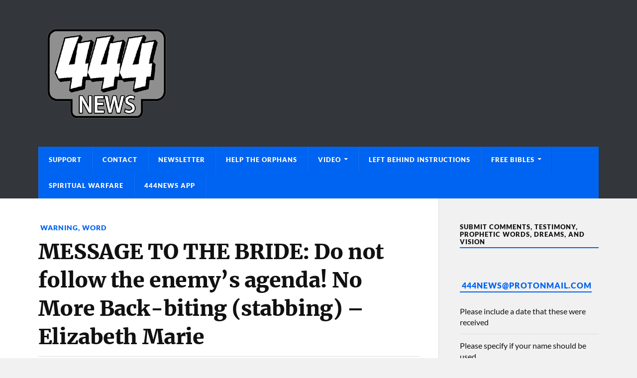

--- FILE ---
content_type: text/html; charset=UTF-8
request_url: https://444prophecynews.com/message-to-the-bride-do-not-follow-the-enemys-agenda-no-more-back-biting-stabbing-elizabeth-marie/
body_size: 22590
content:
<!DOCTYPE html>

<html class="no-js" lang="en-US">

	<head profile="http://gmpg.org/xfn/11">
		
		<meta http-equiv="Content-Type" content="text/html; charset=UTF-8" />
		<meta name="viewport" content="width=device-width, initial-scale=1.0" >
		 
		<style id="jetpack-boost-critical-css">/* Critical CSS Key: singular_post */
@media all{#jp-relatedposts{display:none;padding-top:1em;margin:1em 0;position:relative;clear:both}.jp-relatedposts::after{content:"";display:block;clear:both}#jp-relatedposts h3.jp-relatedposts-headline{margin:0 0 1em 0;display:inline-block;float:left;font-size:9pt;font-weight:700;font-family:inherit}#jp-relatedposts h3.jp-relatedposts-headline em::before{content:"";display:block;width:100%;min-width:30px;border-top:1px solid rgb(0 0 0/.2);margin-bottom:1em}#jp-relatedposts h3.jp-relatedposts-headline em{font-style:normal;font-weight:700}#likes-other-gravatars{display:none;position:absolute;padding:9px 12px 10px 12px;background-color:#fff;border:solid 1px #dcdcde;border-radius:4px;box-shadow:none;min-width:220px;max-height:240px;height:auto;overflow:auto;z-index:1000}#likes-other-gravatars *{line-height:normal}#likes-other-gravatars .likes-text{color:#101517;font-size:12px;font-weight:500;padding-bottom:8px}#likes-other-gravatars ul{margin:0;padding:0;text-indent:0;list-style-type:none}#likes-other-gravatars ul.wpl-avatars{overflow:auto;display:block;max-height:190px}.post-likes-widget-placeholder .button{display:none}#subscribe-email input{width:95%}.screen-reader-text{border:0;clip-path:inset(50%);height:1px;margin:-1px;overflow:hidden;padding:0;position:absolute!important;width:1px;word-wrap:normal!important}.sd-content ul li a.sd-button>span,.sd-social-icon-text .sd-content ul li a.sd-button>span{line-height:23px;margin-left:6px}@font-face{font-family:Lato;font-style:normal;font-weight:400;font-display:swap}@font-face{font-family:Lato;font-style:italic;font-weight:400;font-display:swap}@font-face{font-family:Lato;font-style:normal;font-weight:700;font-display:swap}@font-face{font-family:Lato;font-style:italic;font-weight:700;font-display:swap}@font-face{font-family:Lato;font-style:normal;font-weight:900;font-display:swap}@font-face{font-family:Merriweather;font-style:normal;font-weight:400;font-display:swap}@font-face{font-family:Merriweather;font-style:italic;font-weight:400;font-display:swap}@font-face{font-family:Merriweather;font-style:normal;font-weight:700;font-display:swap}@font-face{font-family:Merriweather;font-style:italic;font-weight:700;font-display:swap}@font-face{font-family:Merriweather;font-style:normal;font-weight:900;font-display:swap}.fa{-moz-osx-font-smoothing:grayscale;-webkit-font-smoothing:antialiased;display:inline-block;font-style:normal;font-variant:normal;text-rendering:auto;line-height:1}.fa-camera:before{content:""}.fa-search:before{content:""}.fa{font-family:"Font Awesome 5 Free";font-weight:900}@font-face{font-family:"Font Awesome 5 Free";font-style:normal;font-weight:400}body,html{margin:0;padding:0}button,em,form,h1,h2,h3,h5,img,label,li,p,ul{margin:0;padding:0;border:0;font-size:100%;line-height:1;font-family:inherit;text-align:inherit}input[type=search]{-moz-appearance:none;-webkit-appearance:none}input[type=search]::-webkit-search-cancel-button,input[type=search]::-webkit-search-results-button{display:none}body{background:#f1f1f1;border:none;color:#111;font-family:Lato,sans-serif;font-size:17px}a{color:#0093c2;text-decoration:underline}*{-webkit-box-sizing:border-box;-moz-box-sizing:border-box;box-sizing:border-box;-webkit-font-smoothing:antialiased}img{max-width:100%;height:auto}.entry-content:after,.group:after,.widget-content:after{clear:both;content:"";display:block}.reset-list-style,.reset-list-style ul{list-style:none;margin:0}.reset-list-style li{margin:0}.screen-reader-text{clip:rect(.1rem,.1rem,.1rem,.1rem);height:.1rem;overflow:hidden;position:absolute!important;left:-999999rem;width:.1rem}.skip-link{position:absolute;left:-9999rem;top:2.5rem;z-index:999999999}li,p{line-height:1.5;margin-bottom:1.5em}h1,h2,h3,h5{font-weight:700;line-height:1.2;margin:50px 0 25px}h1{font-size:2.5em}h2{font-size:2em}h3{font-size:1.6em}h5{font-size:1.2em}ul{margin:.5em 0 .5em 1.5em}li{margin:.5em 0}figure{margin:0}label{font-size:1rem;font-family:Lato,Helvetica,sans-serif;font-weight:700}input{font-family:Lato,Helvetica,sans-serif}input[type=email],input[type=search]{background-color:#fafafa;border:1px solid #ddd;border-radius:3px;color:#111;font-size:.9em;margin:0;padding:20px;width:100%;-webkit-appearance:none}.button,button{padding:16px 20px;margin:0;border:none;border-radius:2px;background:#0093c2;font-size:.85rem;line-height:1;font-weight:900;text-transform:uppercase;letter-spacing:1px;color:#fff;text-shadow:0 1px 0 rgb(0 0 0/.1);-webkit-appearance:none}.section-inner{width:1200px;max-width:88%;margin:0 auto}.wrapper{position:relative}.wrapper:before{content:"";display:block;width:28.5%;background:#f1f1f1;border-left:1px solid #ddd;position:absolute;z-index:-1;top:0;right:0;bottom:0}.content,.sidebar{padding-top:50px;padding-bottom:50px}.content{width:68%;float:left}.content:before{content:"";background:#fff;position:absolute;z-index:-9999;top:0;right:28.5%;bottom:0;left:-10000px}.sidebar{float:right;padding:50px 0 50px 3.75%;width:28.5%}.search-container{display:none;background:#fff}.search-container .section-inner{position:relative}.search-container .search-field{display:block;border:none;background:0 0;width:100%;padding:35px 92px 35px 0;margin-right:50px;font-family:Lato,sans-serif;font-size:1.5em;font-style:italic;color:#222}.search-container .search-button{background:0 0;color:#0093c2;display:block;padding:0;position:absolute;right:0;top:50%;margin-top:-21px;text-shadow:none}.search-container .search-button .fa{font-size:40px}.header-wrapper{background:#33363b}.header{padding:40px 0}.blog-logo,.blog-logo img{display:block}.mobile-menu{display:none}.navigation .section-inner{background-color:#0093c2}.primary-menu{font-size:.8rem}.primary-menu a{text-decoration:none}.primary-menu li{position:relative}.primary-menu>li{float:left;border-right:1px solid rgb(0 0 0/.1);border-left:1px solid rgb(255 255 255/.1)}.primary-menu>li:last-child:after{content:"";display:block;border-right:1px solid rgb(255 255 255/.1);position:absolute;top:0;right:-2px;bottom:0}.primary-menu>li>a{color:#fff;display:block;font-weight:900;letter-spacing:1px;line-height:1;padding:20px;text-shadow:0 1px 0 rgb(0 0 0/.25);text-transform:uppercase}.primary-menu>li.menu-item-has-children>a{padding-right:34px}.primary-menu>li.menu-item-has-children:after,.primary-menu>li.menu-item-has-children:before{content:"";display:block;border:4px solid #fff0;border-top-color:#fff;position:absolute;top:50%;margin-top:-3px;right:20px}.primary-menu>li.menu-item-has-children:before{border-top-color:rgb(0 0 0/.25);margin-top:-2px}.primary-menu ul{display:block;opacity:0;position:absolute;left:-9999px;top:calc(100% + 10px);z-index:999}.primary-menu>li>ul:before{content:"";display:block;position:absolute;z-index:1000;top:-14px;left:50%;margin-left:-7px;border:7px solid #fff0;border-bottom-color:#222}.primary-menu ul li{width:220px;background:#222;text-align:center}.primary-menu ul a{display:block;padding:20px;line-height:130%;border-bottom:1px solid rgb(255 255 255/.075);color:#fff;font-weight:900;text-transform:uppercase;letter-spacing:1px}.primary-menu ul>li:last-child>a{border-bottom-width:0}.post-image{margin-bottom:25px;position:relative}.post-image img{display:block}.post-categories{margin-bottom:9px;font-size:.8rem;line-height:120%;font-weight:900;text-transform:uppercase;letter-spacing:1px;color:#0093c2}.post-categories a{text-decoration:none}.post-title{font-family:Merriweather,Georgia,serif;font-size:1.5em;line-height:135%;font-weight:900;letter-spacing:-.01em;margin:0;-ms-word-break:break-word;word-break:break-word}.post-meta{color:#888;font-size:.9em;font-weight:700;line-height:120%;margin:6px 0 0 0}.post-meta a{color:#888}.single-post .post-header{margin-bottom:40px}.single-post .post-categories{margin-bottom:12px;font-size:.9rem}.single-post .post-title{font-size:2.5em;line-height:135%;font-weight:900}.single-post .post-meta{margin-top:10px;border-top:1px solid #ddd;padding-top:16px;font-size:1rem;color:#999}.single-post .post-meta a{color:#0093c2;text-decoration:none}.single-post .post-image{display:block;clear:both;margin-bottom:40px}.single-post .post-image-caption{padding:17px 0 17px 24px;border-bottom:1px solid #ddd;font-size:.9em;line-height:120%;font-weight:700;color:#111;position:relative}.single-post .post-image-caption .fa{color:#0093c2;position:absolute;top:50%;margin-top:-7px;left:0}.single-post .post-image-caption a{text-decoration:none}.single-post .post-inner{padding-left:200px;position:relative;z-index:5}.post-inner .related-posts{display:none}.related-posts{width:160px;float:left;position:relative;z-index:10}.related-posts-title{padding-top:6px;border-top:2px solid #222;margin:0 0 10px 0;font-size:.675em;font-weight:900;text-transform:uppercase;letter-spacing:1px;color:#222}.related-post{display:block;text-decoration:none}.related-post+.related-post{margin-top:25px}.related-post img{display:block;width:100%}.related-post .category{margin:10px 0 0;font-size:.675em;font-weight:900;text-transform:uppercase;letter-spacing:1px;color:#0093c2}.related-post .title{color:#111;margin:4px 0 0;font-size:.85em;font-weight:700}.post-content{font-family:Lato,sans-serif;font-size:1em}.post-content>:first-child{margin-top:0}.post-content>:last-child{margin-bottom:0}.post-content h1,.post-content h3{font-family:Merriweather,Georgia,serif;font-weight:900}.widget+.widget{padding-top:40px;border-top:1px solid #ddd;margin-top:40px}.widget-title{display:inline-block;padding-bottom:3px;border-bottom:2px solid #0093c2;margin-bottom:15px;font-size:.8rem;font-weight:900;text-transform:uppercase;letter-spacing:1px}.widget-content{font-size:1rem}.widget-content>:first-child{margin-top:0}.widget-content>:last-child{margin-bottom:0}.widget-content a{text-decoration:none}.widget-content p{line-height:150%}.widget-content ul{list-style:none;margin:0}.widget-content li{border-bottom:1px solid #ddd;line-height:140%;margin:0;padding:12px 0}.widget-content li:last-child{padding-bottom:0;border-bottom:none}@media (max-width:850px){body{background-color:#fff}.wrapper.section-inner{max-width:100%}.wrapper:before{content:none}.content{float:none;max-width:88%;width:auto;margin-left:auto;margin-right:auto}.sidebar{width:100%;padding-left:6%;padding-right:6%;background:#f1f1f1;border-top:1px solid #ddd;float:none}.search-container .search-field{padding:30px 64px 30px 0;font-size:1.25em;font-weight:400}.search-container .search-button{margin-top:-17px}.search-container .search-button .fa{font-size:32px}.header{padding:25px 0;border-top:8px solid #26272b}.primary-menu{display:none}.header .section-inner{position:relative}.nav-toggle{display:block;width:40px;height:40px;background:#0093c2;border-radius:99px;position:absolute;top:50%;margin-top:-20px;right:0;box-shadow:0 2px 0 rgb(0 0 0/.1)}.nav-toggle .bar{width:20px;height:2px;background:#fff;border-radius:1px;box-shadow:0 1px 0 rgb(0 0 0/.1);position:absolute;left:50%;margin-left:-10px;top:50%}.nav-toggle .bar:first-child{margin-top:-7px}.nav-toggle .bar:nth-child(2){margin-top:-1px}.nav-toggle .bar:nth-child(3){margin-top:5px}.mobile-menu{background:#0093c2}.mobile-menu li a{border-top:1px solid rgb(255 255 255/.1);border-bottom:1px solid rgb(0 0 0/.1);text-decoration:none}.mobile-menu a{display:block;padding:20px 6%;font-size:.8rem;font-weight:900;text-transform:uppercase;letter-spacing:1px;color:#fff;text-shadow:0 1px 0 rgb(0 0 0/.1)}.mobile-menu ul a{padding-left:12%}.sidebar .widget{display:inline-block;width:47%;vertical-align:top;padding:0;margin:0 0 60px 0;border:none}.sidebar .widget:nth-child(2n){margin-left:5%}}@media (max-width:780px){.single-post .post-inner{padding-left:0}.related-posts{display:none;width:100%;margin-top:40px;position:static;top:auto;left:auto}.post-inner .related-posts{display:block}.related-post{width:30%;float:left}.related-post+.related-post{margin:0 0 0 5%}.post-inner>.post-content{font-size:1.1em}}@media (max-width:600px){h1,h2,h3,h5{margin:30px 0 12px}h1{font-size:1.9em}h2{font-size:1.7em}h3{font-size:1.5em}h5{font-size:1.1em}.content,.section-inner{max-width:90%}.content{padding:30px 0}.search-container .search-field{padding:25px 50px 25px 0;font-size:1.1em}.search-container .search-button{margin-top:-15px}.search-container .search-button .fa{font-size:28px}.mobile-menu a{padding:20px 5%}.mobile-menu ul a{padding-left:10%}.post-title{font-size:1.25em;line-height:130%}.single-post .post-header,.single-post .post-image{margin-bottom:25px}.single-post .post-categories{font-size:.75em}.single-post .post-title{font-size:1.75em;line-height:130%}.single-post .post-meta{padding-top:12px;font-size:.9em}.single-post .post-meta .resp{display:none}.single-post .post-meta:first-letter{text-transform:uppercase}.post-content,.post-inner>.post-content{font-size:1em}.sidebar{padding-left:5%;padding-right:5%}.sidebar .widget{display:block;margin:0;width:100%}.sidebar .widget+.widget{border-top:1px solid #ddd;margin-top:40px;padding-top:40px}.sidebar .widget:nth-child(2n){margin-left:0}}@media (max-width:400px){h1,h2,h3,h5{margin:30px 0 12px}h1{font-size:1.5em}h2{font-size:1.4em}h3{font-size:1.3em}h5{font-size:1.1em}input[type=email],input[type=search]{padding:15px}.header{padding:22px 0;border-top-width:4px}.mobile-menu a{padding-top:18px;padding-bottom:18px}.post-meta{font-size:.85em}.single-post .post-title{font-size:1.5em}.single-post .post-meta{padding-top:10px;margin-top:8px;font-size:.9rem}.single-post .post-meta .resp:first-of-type{display:inline}.single-post .post-meta .post-meta-author{display:none}.single-post .post-image-caption{padding:10px 0 10px 24px;font-size:.85em}.related-posts{margin-top:30px}.related-post{width:47.5%}.related-post:nth-child(3){display:none}}}</style><title>MESSAGE TO THE BRIDE: Do not follow the enemy&#8217;s agenda! No More Back-biting (stabbing) &#8211; Elizabeth Marie &#8211; 444 Prophecy News</title>
<meta name='robots' content='max-image-preview:large' />

<link rel='dns-prefetch' href='//secure.gravatar.com' />
<link rel='dns-prefetch' href='//stats.wp.com' />
<link rel='dns-prefetch' href='//v0.wordpress.com' />
<link rel='dns-prefetch' href='//widgets.wp.com' />
<link rel='dns-prefetch' href='//jetpack.wordpress.com' />
<link rel='dns-prefetch' href='//s0.wp.com' />
<link rel='dns-prefetch' href='//public-api.wordpress.com' />
<link rel='dns-prefetch' href='//0.gravatar.com' />
<link rel='dns-prefetch' href='//1.gravatar.com' />
<link rel='dns-prefetch' href='//2.gravatar.com' />
<link rel='preconnect' href='//i0.wp.com' />
<link rel='preconnect' href='//c0.wp.com' />
<link rel="alternate" type="application/rss+xml" title="444 Prophecy News &raquo; Feed" href="https://444prophecynews.com/feed/" />

<!-- No Concat CSS wp-img-auto-sizes-contain => Maybe Not Static File  -->

<!-- No Concat CSS wp-emoji-styles => Maybe Not Static File  -->

<!-- No Concat CSS wp-block-library => Maybe Not Static File  -->

<!-- No Concat CSS classic-theme-styles => Maybe Not Static File  -->
<noscript><link data-handles='jetpack_related-posts,embedpress-css,embedpress-blocks-style,embedpress-lazy-load-css,email-subscribers,jetpack_likes,jetpack-subscriptions,sharedaddy,social-logos,rowling_google_fonts,rowling_fontawesome,rowling_style' rel='stylesheet' id='all-css-796a13922af28aeca37888cb496b00d7' href='https://444prophecynews.com/wp-content/boost-cache/static/e655934e11.min.css' type='text/css' media='all' /></noscript><link data-media="all" onload="this.media=this.dataset.media; delete this.dataset.media; this.removeAttribute( &apos;onload&apos; );" data-handles='jetpack_related-posts,embedpress-css,embedpress-blocks-style,embedpress-lazy-load-css,email-subscribers,jetpack_likes,jetpack-subscriptions,sharedaddy,social-logos,rowling_google_fonts,rowling_fontawesome,rowling_style' rel='stylesheet' id='all-css-796a13922af28aeca37888cb496b00d7' href='https://444prophecynews.com/wp-content/boost-cache/static/e655934e11.min.css' type='text/css' media="not all" />
<style id='wp-img-auto-sizes-contain-inline-css'>
img:is([sizes=auto i],[sizes^="auto," i]){contain-intrinsic-size:3000px 1500px}
/*# sourceURL=wp-img-auto-sizes-contain-inline-css */
</style>
<style id='wp-emoji-styles-inline-css'>

	img.wp-smiley, img.emoji {
		display: inline !important;
		border: none !important;
		box-shadow: none !important;
		height: 1em !important;
		width: 1em !important;
		margin: 0 0.07em !important;
		vertical-align: -0.1em !important;
		background: none !important;
		padding: 0 !important;
	}
/*# sourceURL=wp-emoji-styles-inline-css */
</style>
<style id='wp-block-library-inline-css'>
:root{--wp-block-synced-color:#7a00df;--wp-block-synced-color--rgb:122,0,223;--wp-bound-block-color:var(--wp-block-synced-color);--wp-editor-canvas-background:#ddd;--wp-admin-theme-color:#007cba;--wp-admin-theme-color--rgb:0,124,186;--wp-admin-theme-color-darker-10:#006ba1;--wp-admin-theme-color-darker-10--rgb:0,107,160.5;--wp-admin-theme-color-darker-20:#005a87;--wp-admin-theme-color-darker-20--rgb:0,90,135;--wp-admin-border-width-focus:2px}@media (min-resolution:192dpi){:root{--wp-admin-border-width-focus:1.5px}}.wp-element-button{cursor:pointer}:root .has-very-light-gray-background-color{background-color:#eee}:root .has-very-dark-gray-background-color{background-color:#313131}:root .has-very-light-gray-color{color:#eee}:root .has-very-dark-gray-color{color:#313131}:root .has-vivid-green-cyan-to-vivid-cyan-blue-gradient-background{background:linear-gradient(135deg,#00d084,#0693e3)}:root .has-purple-crush-gradient-background{background:linear-gradient(135deg,#34e2e4,#4721fb 50%,#ab1dfe)}:root .has-hazy-dawn-gradient-background{background:linear-gradient(135deg,#faaca8,#dad0ec)}:root .has-subdued-olive-gradient-background{background:linear-gradient(135deg,#fafae1,#67a671)}:root .has-atomic-cream-gradient-background{background:linear-gradient(135deg,#fdd79a,#004a59)}:root .has-nightshade-gradient-background{background:linear-gradient(135deg,#330968,#31cdcf)}:root .has-midnight-gradient-background{background:linear-gradient(135deg,#020381,#2874fc)}:root{--wp--preset--font-size--normal:16px;--wp--preset--font-size--huge:42px}.has-regular-font-size{font-size:1em}.has-larger-font-size{font-size:2.625em}.has-normal-font-size{font-size:var(--wp--preset--font-size--normal)}.has-huge-font-size{font-size:var(--wp--preset--font-size--huge)}.has-text-align-center{text-align:center}.has-text-align-left{text-align:left}.has-text-align-right{text-align:right}.has-fit-text{white-space:nowrap!important}#end-resizable-editor-section{display:none}.aligncenter{clear:both}.items-justified-left{justify-content:flex-start}.items-justified-center{justify-content:center}.items-justified-right{justify-content:flex-end}.items-justified-space-between{justify-content:space-between}.screen-reader-text{border:0;clip-path:inset(50%);height:1px;margin:-1px;overflow:hidden;padding:0;position:absolute;width:1px;word-wrap:normal!important}.screen-reader-text:focus{background-color:#ddd;clip-path:none;color:#444;display:block;font-size:1em;height:auto;left:5px;line-height:normal;padding:15px 23px 14px;text-decoration:none;top:5px;width:auto;z-index:100000}html :where(.has-border-color){border-style:solid}html :where([style*=border-top-color]){border-top-style:solid}html :where([style*=border-right-color]){border-right-style:solid}html :where([style*=border-bottom-color]){border-bottom-style:solid}html :where([style*=border-left-color]){border-left-style:solid}html :where([style*=border-width]){border-style:solid}html :where([style*=border-top-width]){border-top-style:solid}html :where([style*=border-right-width]){border-right-style:solid}html :where([style*=border-bottom-width]){border-bottom-style:solid}html :where([style*=border-left-width]){border-left-style:solid}html :where(img[class*=wp-image-]){height:auto;max-width:100%}:where(figure){margin:0 0 1em}html :where(.is-position-sticky){--wp-admin--admin-bar--position-offset:var(--wp-admin--admin-bar--height,0px)}@media screen and (max-width:600px){html :where(.is-position-sticky){--wp-admin--admin-bar--position-offset:0px}}

/*# sourceURL=wp-block-library-inline-css */
</style>
<!-- No Concat CSS global-styles => Maybe Not Static File  -->

<!-- No Concat CSS core-block-supports-duotone => Maybe Not Static File  -->
<style id='global-styles-inline-css'>
:root{--wp--preset--aspect-ratio--square: 1;--wp--preset--aspect-ratio--4-3: 4/3;--wp--preset--aspect-ratio--3-4: 3/4;--wp--preset--aspect-ratio--3-2: 3/2;--wp--preset--aspect-ratio--2-3: 2/3;--wp--preset--aspect-ratio--16-9: 16/9;--wp--preset--aspect-ratio--9-16: 9/16;--wp--preset--color--black: #111;--wp--preset--color--cyan-bluish-gray: #abb8c3;--wp--preset--color--white: #fff;--wp--preset--color--pale-pink: #f78da7;--wp--preset--color--vivid-red: #cf2e2e;--wp--preset--color--luminous-vivid-orange: #ff6900;--wp--preset--color--luminous-vivid-amber: #fcb900;--wp--preset--color--light-green-cyan: #7bdcb5;--wp--preset--color--vivid-green-cyan: #00d084;--wp--preset--color--pale-cyan-blue: #8ed1fc;--wp--preset--color--vivid-cyan-blue: #0693e3;--wp--preset--color--vivid-purple: #9b51e0;--wp--preset--color--accent: #0064f2;--wp--preset--color--dark-gray: #333;--wp--preset--color--medium-gray: #555;--wp--preset--color--light-gray: #777;--wp--preset--gradient--vivid-cyan-blue-to-vivid-purple: linear-gradient(135deg,rgb(6,147,227) 0%,rgb(155,81,224) 100%);--wp--preset--gradient--light-green-cyan-to-vivid-green-cyan: linear-gradient(135deg,rgb(122,220,180) 0%,rgb(0,208,130) 100%);--wp--preset--gradient--luminous-vivid-amber-to-luminous-vivid-orange: linear-gradient(135deg,rgb(252,185,0) 0%,rgb(255,105,0) 100%);--wp--preset--gradient--luminous-vivid-orange-to-vivid-red: linear-gradient(135deg,rgb(255,105,0) 0%,rgb(207,46,46) 100%);--wp--preset--gradient--very-light-gray-to-cyan-bluish-gray: linear-gradient(135deg,rgb(238,238,238) 0%,rgb(169,184,195) 100%);--wp--preset--gradient--cool-to-warm-spectrum: linear-gradient(135deg,rgb(74,234,220) 0%,rgb(151,120,209) 20%,rgb(207,42,186) 40%,rgb(238,44,130) 60%,rgb(251,105,98) 80%,rgb(254,248,76) 100%);--wp--preset--gradient--blush-light-purple: linear-gradient(135deg,rgb(255,206,236) 0%,rgb(152,150,240) 100%);--wp--preset--gradient--blush-bordeaux: linear-gradient(135deg,rgb(254,205,165) 0%,rgb(254,45,45) 50%,rgb(107,0,62) 100%);--wp--preset--gradient--luminous-dusk: linear-gradient(135deg,rgb(255,203,112) 0%,rgb(199,81,192) 50%,rgb(65,88,208) 100%);--wp--preset--gradient--pale-ocean: linear-gradient(135deg,rgb(255,245,203) 0%,rgb(182,227,212) 50%,rgb(51,167,181) 100%);--wp--preset--gradient--electric-grass: linear-gradient(135deg,rgb(202,248,128) 0%,rgb(113,206,126) 100%);--wp--preset--gradient--midnight: linear-gradient(135deg,rgb(2,3,129) 0%,rgb(40,116,252) 100%);--wp--preset--font-size--small: 15px;--wp--preset--font-size--medium: 20px;--wp--preset--font-size--large: 24px;--wp--preset--font-size--x-large: 42px;--wp--preset--font-size--normal: 17px;--wp--preset--font-size--larger: 28px;--wp--preset--spacing--20: 0.44rem;--wp--preset--spacing--30: 0.67rem;--wp--preset--spacing--40: 1rem;--wp--preset--spacing--50: 1.5rem;--wp--preset--spacing--60: 2.25rem;--wp--preset--spacing--70: 3.38rem;--wp--preset--spacing--80: 5.06rem;--wp--preset--shadow--natural: 6px 6px 9px rgba(0, 0, 0, 0.2);--wp--preset--shadow--deep: 12px 12px 50px rgba(0, 0, 0, 0.4);--wp--preset--shadow--sharp: 6px 6px 0px rgba(0, 0, 0, 0.2);--wp--preset--shadow--outlined: 6px 6px 0px -3px rgb(255, 255, 255), 6px 6px rgb(0, 0, 0);--wp--preset--shadow--crisp: 6px 6px 0px rgb(0, 0, 0);}:where(.is-layout-flex){gap: 0.5em;}:where(.is-layout-grid){gap: 0.5em;}body .is-layout-flex{display: flex;}.is-layout-flex{flex-wrap: wrap;align-items: center;}.is-layout-flex > :is(*, div){margin: 0;}body .is-layout-grid{display: grid;}.is-layout-grid > :is(*, div){margin: 0;}:where(.wp-block-columns.is-layout-flex){gap: 2em;}:where(.wp-block-columns.is-layout-grid){gap: 2em;}:where(.wp-block-post-template.is-layout-flex){gap: 1.25em;}:where(.wp-block-post-template.is-layout-grid){gap: 1.25em;}.has-black-color{color: var(--wp--preset--color--black) !important;}.has-cyan-bluish-gray-color{color: var(--wp--preset--color--cyan-bluish-gray) !important;}.has-white-color{color: var(--wp--preset--color--white) !important;}.has-pale-pink-color{color: var(--wp--preset--color--pale-pink) !important;}.has-vivid-red-color{color: var(--wp--preset--color--vivid-red) !important;}.has-luminous-vivid-orange-color{color: var(--wp--preset--color--luminous-vivid-orange) !important;}.has-luminous-vivid-amber-color{color: var(--wp--preset--color--luminous-vivid-amber) !important;}.has-light-green-cyan-color{color: var(--wp--preset--color--light-green-cyan) !important;}.has-vivid-green-cyan-color{color: var(--wp--preset--color--vivid-green-cyan) !important;}.has-pale-cyan-blue-color{color: var(--wp--preset--color--pale-cyan-blue) !important;}.has-vivid-cyan-blue-color{color: var(--wp--preset--color--vivid-cyan-blue) !important;}.has-vivid-purple-color{color: var(--wp--preset--color--vivid-purple) !important;}.has-black-background-color{background-color: var(--wp--preset--color--black) !important;}.has-cyan-bluish-gray-background-color{background-color: var(--wp--preset--color--cyan-bluish-gray) !important;}.has-white-background-color{background-color: var(--wp--preset--color--white) !important;}.has-pale-pink-background-color{background-color: var(--wp--preset--color--pale-pink) !important;}.has-vivid-red-background-color{background-color: var(--wp--preset--color--vivid-red) !important;}.has-luminous-vivid-orange-background-color{background-color: var(--wp--preset--color--luminous-vivid-orange) !important;}.has-luminous-vivid-amber-background-color{background-color: var(--wp--preset--color--luminous-vivid-amber) !important;}.has-light-green-cyan-background-color{background-color: var(--wp--preset--color--light-green-cyan) !important;}.has-vivid-green-cyan-background-color{background-color: var(--wp--preset--color--vivid-green-cyan) !important;}.has-pale-cyan-blue-background-color{background-color: var(--wp--preset--color--pale-cyan-blue) !important;}.has-vivid-cyan-blue-background-color{background-color: var(--wp--preset--color--vivid-cyan-blue) !important;}.has-vivid-purple-background-color{background-color: var(--wp--preset--color--vivid-purple) !important;}.has-black-border-color{border-color: var(--wp--preset--color--black) !important;}.has-cyan-bluish-gray-border-color{border-color: var(--wp--preset--color--cyan-bluish-gray) !important;}.has-white-border-color{border-color: var(--wp--preset--color--white) !important;}.has-pale-pink-border-color{border-color: var(--wp--preset--color--pale-pink) !important;}.has-vivid-red-border-color{border-color: var(--wp--preset--color--vivid-red) !important;}.has-luminous-vivid-orange-border-color{border-color: var(--wp--preset--color--luminous-vivid-orange) !important;}.has-luminous-vivid-amber-border-color{border-color: var(--wp--preset--color--luminous-vivid-amber) !important;}.has-light-green-cyan-border-color{border-color: var(--wp--preset--color--light-green-cyan) !important;}.has-vivid-green-cyan-border-color{border-color: var(--wp--preset--color--vivid-green-cyan) !important;}.has-pale-cyan-blue-border-color{border-color: var(--wp--preset--color--pale-cyan-blue) !important;}.has-vivid-cyan-blue-border-color{border-color: var(--wp--preset--color--vivid-cyan-blue) !important;}.has-vivid-purple-border-color{border-color: var(--wp--preset--color--vivid-purple) !important;}.has-vivid-cyan-blue-to-vivid-purple-gradient-background{background: var(--wp--preset--gradient--vivid-cyan-blue-to-vivid-purple) !important;}.has-light-green-cyan-to-vivid-green-cyan-gradient-background{background: var(--wp--preset--gradient--light-green-cyan-to-vivid-green-cyan) !important;}.has-luminous-vivid-amber-to-luminous-vivid-orange-gradient-background{background: var(--wp--preset--gradient--luminous-vivid-amber-to-luminous-vivid-orange) !important;}.has-luminous-vivid-orange-to-vivid-red-gradient-background{background: var(--wp--preset--gradient--luminous-vivid-orange-to-vivid-red) !important;}.has-very-light-gray-to-cyan-bluish-gray-gradient-background{background: var(--wp--preset--gradient--very-light-gray-to-cyan-bluish-gray) !important;}.has-cool-to-warm-spectrum-gradient-background{background: var(--wp--preset--gradient--cool-to-warm-spectrum) !important;}.has-blush-light-purple-gradient-background{background: var(--wp--preset--gradient--blush-light-purple) !important;}.has-blush-bordeaux-gradient-background{background: var(--wp--preset--gradient--blush-bordeaux) !important;}.has-luminous-dusk-gradient-background{background: var(--wp--preset--gradient--luminous-dusk) !important;}.has-pale-ocean-gradient-background{background: var(--wp--preset--gradient--pale-ocean) !important;}.has-electric-grass-gradient-background{background: var(--wp--preset--gradient--electric-grass) !important;}.has-midnight-gradient-background{background: var(--wp--preset--gradient--midnight) !important;}.has-small-font-size{font-size: var(--wp--preset--font-size--small) !important;}.has-medium-font-size{font-size: var(--wp--preset--font-size--medium) !important;}.has-large-font-size{font-size: var(--wp--preset--font-size--large) !important;}.has-x-large-font-size{font-size: var(--wp--preset--font-size--x-large) !important;}
/*# sourceURL=global-styles-inline-css */
</style>

<style id='classic-theme-styles-inline-css'>
/*! This file is auto-generated */
.wp-block-button__link{color:#fff;background-color:#32373c;border-radius:9999px;box-shadow:none;text-decoration:none;padding:calc(.667em + 2px) calc(1.333em + 2px);font-size:1.125em}.wp-block-file__button{background:#32373c;color:#fff;text-decoration:none}
/*# sourceURL=/wp-includes/css/classic-themes.min.css */
</style>

<!-- No Concat JS jquery-core => Excluded option -->


<script data-jetpack-boost="ignore" type="text/javascript" src="https://444prophecynews.com/wp-includes/js/jquery/jquery.min.js?ver=3.7.1" id="jquery-core-js"></script>

<link rel="https://api.w.org/" href="https://444prophecynews.com/wp-json/" /><link rel="alternate" title="JSON" type="application/json" href="https://444prophecynews.com/wp-json/wp/v2/posts/61751" /><link rel="EditURI" type="application/rsd+xml" title="RSD" href="https://444prophecynews.com/xmlrpc.php?rsd" />
<link rel="canonical" href="https://444prophecynews.com/message-to-the-bride-do-not-follow-the-enemys-agenda-no-more-back-biting-stabbing-elizabeth-marie/" />
	<style>img#wpstats{display:none}</style>
		<!-- Customizer CSS --><style type="text/css">a { color:#0064f2; }.blog-title a:hover { color:#0064f2; }.navigation .section-inner { background-color:#0064f2; }.primary-menu ul li:hover > a { color:#0064f2; }.search-container .search-button:hover { color:#0064f2; }.sticky .sticky-tag { background-color:#0064f2; }.sticky .sticky-tag:after { border-right-color:#0064f2; }.sticky .sticky-tag:after { border-left-color:#0064f2; }.post-categories { color:#0064f2; }.single .post-meta a { color:#0064f2; }.single .post-meta a:hover { border-bottom-color:#0064f2; }.single-post .post-image-caption .fa { color:#0064f2; }.related-post .category { color:#0064f2; }p.intro { color:#0064f2; }blockquote:after { color:#0064f2; }fieldset legend { background-color:#0064f2; }button, .button, .faux-button, :root .wp-block-button__link, :root .wp-block-file__button, input[type="button"], input[type="reset"], input[type="submit"] { background-color:#0064f2; }:root .has-accent-color { color:#0064f2; }:root .has-accent-background-color { background-color:#0064f2; }.page-edit-link { color:#0064f2; }.post-content .page-links a:hover { background-color:#0064f2; }.post-tags a:hover { background-color:#0064f2; }.post-tags a:hover:before { border-right-color:#0064f2; }.post-navigation h4 a:hover { color:#0064f2; }.comments-title-container .fa { color:#0064f2; }.comment-reply-title .fa { color:#0064f2; }.comments .pingbacks li a:hover { color:#0064f2; }.comment-header h4 a { color:#0064f2; }.bypostauthor .comment-author-icon { background-color:#0064f2; }.comments-nav a:hover { color:#0064f2; }.pingbacks-title { border-bottom-color:#0064f2; }.archive-title { border-bottom-color:#0064f2; }.archive-nav a:hover { color:#0064f2; }.widget-title { border-bottom-color:#0064f2; }.widget-content .textwidget a:hover { color:#0064f2; }.widget_archive li a:hover { color:#0064f2; }.widget_categories li a:hover { color:#0064f2; }.widget_meta li a:hover { color:#0064f2; }.widget_nav_menu li a:hover { color:#0064f2; }.widget_rss .widget-content ul a.rsswidget:hover { color:#0064f2; }#wp-calendar thead th { color:#0064f2; }#wp-calendar tfoot a:hover { color:#0064f2; }.widget .tagcloud a:hover { background-color:#0064f2; }.widget .tagcloud a:hover:before { border-right-color:#0064f2; }.footer .widget .tagcloud a:hover { background-color:#0064f2; }.footer .widget .tagcloud a:hover:before { border-right-color:#0064f2; }.wrapper .search-button:hover { color:#0064f2; }.to-the-top { background-color:#0064f2; }.credits .copyright a:hover { color:#0064f2; }.nav-toggle { background-color:#0064f2; }.mobile-menu { background-color:#0064f2; }</style><!--/Customizer CSS-->
<!-- Jetpack Open Graph Tags -->
<meta property="og:type" content="article" />
<meta property="og:title" content="MESSAGE TO THE BRIDE: Do not follow the enemy&#8217;s agenda! No More Back-biting (stabbing) &#8211; Elizabeth Marie" />
<meta property="og:url" content="https://444prophecynews.com/message-to-the-bride-do-not-follow-the-enemys-agenda-no-more-back-biting-stabbing-elizabeth-marie/" />
<meta property="og:description" content="MESSAGE TO THE BRIDE: Do not follow the enemy&#8217;s agenda! No More Back-biting (stabbing) June 12, 2023 12:40 PM Elizabeth Marie latterrain333.wixsite.com/lifeline/ MESSAGE: (5/24/23) &#8220;Do …" />
<meta property="article:published_time" content="2023-06-12T20:55:08+00:00" />
<meta property="article:modified_time" content="2023-06-12T20:55:08+00:00" />
<meta property="og:site_name" content="444 Prophecy News" />
<meta property="og:image" content="https://i0.wp.com/444prophecynews.com/wp-content/uploads/2023/06/textgram_1686603117.jpg?fit=1200%2C628&#038;ssl=1" />
<meta property="og:image:width" content="1200" />
<meta property="og:image:height" content="628" />
<meta property="og:image:alt" content="" />
<meta property="og:locale" content="en_US" />
<meta name="twitter:text:title" content="MESSAGE TO THE BRIDE: Do not follow the enemy&#8217;s agenda! No More Back-biting (stabbing) &#8211; Elizabeth Marie" />
<meta name="twitter:image" content="https://i0.wp.com/444prophecynews.com/wp-content/uploads/2023/06/textgram_1686603117.jpg?fit=1200%2C628&#038;ssl=1&#038;w=640" />
<meta name="twitter:card" content="summary_large_image" />

<!-- End Jetpack Open Graph Tags -->
<link rel="icon" href="https://i0.wp.com/444prophecynews.com/wp-content/uploads/2020/06/cropped-444Logo.png?fit=32%2C32&#038;ssl=1" sizes="32x32" />
<link rel="icon" href="https://i0.wp.com/444prophecynews.com/wp-content/uploads/2020/06/cropped-444Logo.png?fit=192%2C192&#038;ssl=1" sizes="192x192" />
<link rel="apple-touch-icon" href="https://i0.wp.com/444prophecynews.com/wp-content/uploads/2020/06/cropped-444Logo.png?fit=180%2C180&#038;ssl=1" />
<meta name="msapplication-TileImage" content="https://i0.wp.com/444prophecynews.com/wp-content/uploads/2020/06/cropped-444Logo.png?fit=270%2C270&#038;ssl=1" />
		<style type="text/css" id="wp-custom-css">
			

[css]

a:active {
color: #333333;
}

[/css]

		</style>
			
	</head>
	
	<body data-rsssl=1 class="wp-singular post-template-default single single-post postid-61751 single-format-standard wp-custom-logo wp-theme-rowling has-featured-image">

		
		<a class="skip-link button" href="#site-content">Skip to the content</a>
		
				
		<div class="search-container">
			
			<div class="section-inner">
			
				
<form method="get" class="search-form" id="search-form-6977563541ba5" action="https://444prophecynews.com/">
	<input type="search" class="search-field" placeholder="Search form" name="s" id="search-form-6977563541ba6" /> 
	<button type="submit" class="search-button"><div class="fa fw fa-search"></div><span class="screen-reader-text">Search</span></button>
</form>			
			</div><!-- .section-inner -->
			
		</div><!-- .search-container -->
		
		<header class="header-wrapper">
		
			<div class="header">
					
				<div class="section-inner">
				
					
						<div class="blog-logo">
							<a class="logo" href="https://444prophecynews.com/" rel="home">
								<img src="https://444prophecynews.com/wp-content/uploads/2018/04/444Logo.png">
								<span class="screen-reader-text">444 Prophecy News</span>
							</a>
						</div>
			
										
					<div class="nav-toggle">
						
						<div class="bars">
							<div class="bar"></div>
							<div class="bar"></div>
							<div class="bar"></div>
						</div>
						
					</div><!-- .nav-toggle -->
				
				</div><!-- .section-inner -->
				
			</div><!-- .header -->
			
			<div class="navigation">
				
				<div class="section-inner group">
					
					<ul class="primary-menu reset-list-style dropdown-menu">
						
						<li id="menu-item-27959" class="menu-item menu-item-type-post_type menu-item-object-page menu-item-27959"><a href="https://444prophecynews.com/support/">Support</a></li>
<li id="menu-item-27962" class="menu-item menu-item-type-post_type menu-item-object-page menu-item-27962"><a href="https://444prophecynews.com/contact/">Contact</a></li>
<li id="menu-item-42695" class="menu-item menu-item-type-post_type menu-item-object-page menu-item-42695"><a href="https://444prophecynews.com/newsletter-2/">Newsletter</a></li>
<li id="menu-item-65703" class="menu-item menu-item-type-post_type menu-item-object-page menu-item-65703"><a href="https://444prophecynews.com/revival-and-hope-for-childrens-programme/">Help The Orphans</a></li>
<li id="menu-item-51601" class="menu-item menu-item-type-post_type menu-item-object-page menu-item-has-children menu-item-51601"><a href="https://444prophecynews.com/video/">Video</a>
<ul class="sub-menu">
	<li id="menu-item-36095" class="menu-item menu-item-type-custom menu-item-object-custom menu-item-36095"><a href="https://www.youtube.com/user/jtheiben">YouTube</a></li>
</ul>
</li>
<li id="menu-item-65826" class="menu-item menu-item-type-custom menu-item-object-custom menu-item-65826"><a href="https://leftbehindinstructions.com/">Left Behind Instructions</a></li>
<li id="menu-item-51721" class="menu-item menu-item-type-post_type menu-item-object-page menu-item-has-children menu-item-51721"><a href="https://444prophecynews.com/free-bibles/">Free Bibles</a>
<ul class="sub-menu">
	<li id="menu-item-36490" class="menu-item menu-item-type-custom menu-item-object-custom menu-item-36490"><a href="mailto:NKJVBibles@yahoo.com">Free NKJV Bibles</a></li>
</ul>
</li>
<li id="menu-item-32955" class="menu-item menu-item-type-post_type menu-item-object-page menu-item-32955"><a href="https://444prophecynews.com/spiritual-warfare-prayers/">Spiritual Warfare</a></li>
<li id="menu-item-41971" class="menu-item menu-item-type-post_type menu-item-object-page menu-item-41971"><a href="https://444prophecynews.com/444news-app/">444News App</a></li>
															
					</ul>
					
				</div><!-- .section-inner -->
				
			</div><!-- .navigation -->
				
			<ul class="mobile-menu reset-list-style">
				
				<li class="menu-item menu-item-type-post_type menu-item-object-page menu-item-27959"><a href="https://444prophecynews.com/support/">Support</a></li>
<li class="menu-item menu-item-type-post_type menu-item-object-page menu-item-27962"><a href="https://444prophecynews.com/contact/">Contact</a></li>
<li class="menu-item menu-item-type-post_type menu-item-object-page menu-item-42695"><a href="https://444prophecynews.com/newsletter-2/">Newsletter</a></li>
<li class="menu-item menu-item-type-post_type menu-item-object-page menu-item-65703"><a href="https://444prophecynews.com/revival-and-hope-for-childrens-programme/">Help The Orphans</a></li>
<li class="menu-item menu-item-type-post_type menu-item-object-page menu-item-has-children menu-item-51601"><a href="https://444prophecynews.com/video/">Video</a>
<ul class="sub-menu">
	<li class="menu-item menu-item-type-custom menu-item-object-custom menu-item-36095"><a href="https://www.youtube.com/user/jtheiben">YouTube</a></li>
</ul>
</li>
<li class="menu-item menu-item-type-custom menu-item-object-custom menu-item-65826"><a href="https://leftbehindinstructions.com/">Left Behind Instructions</a></li>
<li class="menu-item menu-item-type-post_type menu-item-object-page menu-item-has-children menu-item-51721"><a href="https://444prophecynews.com/free-bibles/">Free Bibles</a>
<ul class="sub-menu">
	<li class="menu-item menu-item-type-custom menu-item-object-custom menu-item-36490"><a href="mailto:NKJVBibles@yahoo.com">Free NKJV Bibles</a></li>
</ul>
</li>
<li class="menu-item menu-item-type-post_type menu-item-object-page menu-item-32955"><a href="https://444prophecynews.com/spiritual-warfare-prayers/">Spiritual Warfare</a></li>
<li class="menu-item menu-item-type-post_type menu-item-object-page menu-item-41971"><a href="https://444prophecynews.com/444news-app/">444News App</a></li>
				
			</ul><!-- .mobile-menu -->
				
		</header><!-- .header-wrapper -->

		<main id="site-content">
<div class="wrapper section-inner group">
	
	<div class="content">
												        
				
				<article id="post-61751" class="single single-post group post-61751 post type-post status-publish format-standard has-post-thumbnail hentry category-warning category-word">
					
					<div class="post-header">
											
													<p class="post-categories"><a href="https://444prophecynews.com/category/warning/" rel="category tag"> Warning</a>, <a href="https://444prophecynews.com/category/word/" rel="category tag">Word</a></p>
							<h1 class="post-title">MESSAGE TO THE BRIDE: Do not follow the enemy&#8217;s agenda! No More Back-biting (stabbing) &#8211; Elizabeth Marie</h1>						
							<div class="post-meta">

								<span class="resp">Posted</span> <span class="post-meta-author">by <a href="https://444prophecynews.com/author/elizabeth-marie/">Elizabeth Marie</a></span> <span class="post-meta-date">on <a href="https://444prophecynews.com/message-to-the-bride-do-not-follow-the-enemys-agenda-no-more-back-biting-stabbing-elizabeth-marie/">2023/06/12</a></span> 
								
							</div><!-- .post-meta -->

												
					</div><!-- .post-header -->
					
								
						<figure class="post-image">
								
							<img width="816" height="427" src="https://i0.wp.com/444prophecynews.com/wp-content/uploads/2023/06/textgram_1686603117.jpg?fit=816%2C427&amp;ssl=1" class="attachment-post-image size-post-image wp-post-image" alt="" decoding="async" fetchpriority="high" srcset="https://i0.wp.com/444prophecynews.com/wp-content/uploads/2023/06/textgram_1686603117.jpg?w=1200&amp;ssl=1 1200w, https://i0.wp.com/444prophecynews.com/wp-content/uploads/2023/06/textgram_1686603117.jpg?resize=300%2C157&amp;ssl=1 300w, https://i0.wp.com/444prophecynews.com/wp-content/uploads/2023/06/textgram_1686603117.jpg?resize=1024%2C536&amp;ssl=1 1024w, https://i0.wp.com/444prophecynews.com/wp-content/uploads/2023/06/textgram_1686603117.jpg?resize=768%2C402&amp;ssl=1 768w, https://i0.wp.com/444prophecynews.com/wp-content/uploads/2023/06/textgram_1686603117.jpg?resize=816%2C427&amp;ssl=1 816w" sizes="(max-width: 816px) 100vw, 816px" />								<div class="post-image-caption"><span class="fa fw fa-camera"></span><p>Photos courtesy Depositphotos </p>
</div>
														
						</figure><!-- .post-image -->
							
								
		<div class="related-posts">
			
			<p class="related-posts-title">Read Next &rarr;</p>
			
			<div class="row">
							
								
						<a class="related-post" href="https://444prophecynews.com/the-shaking-comes-lynne-johnson/">
							
															
								<img width="400" height="200" src="https://i0.wp.com/444prophecynews.com/wp-content/uploads/2026/01/textgram_1769421362.png?resize=400%2C200&amp;ssl=1" class="attachment-post-image-thumb size-post-image-thumb wp-post-image" alt="" decoding="async" srcset="https://i0.wp.com/444prophecynews.com/wp-content/uploads/2026/01/textgram_1769421362.png?resize=400%2C200&amp;ssl=1 400w, https://i0.wp.com/444prophecynews.com/wp-content/uploads/2026/01/textgram_1769421362.png?zoom=2&amp;resize=400%2C200&amp;ssl=1 800w, https://i0.wp.com/444prophecynews.com/wp-content/uploads/2026/01/textgram_1769421362.png?zoom=3&amp;resize=400%2C200&amp;ssl=1 1200w" sizes="(max-width: 400px) 100vw, 400px" />								
														
							<p class="category">
								 Warning							</p>
					
							<h3 class="title">THE SHAKING COMES! &#8211; Lynne Johnson</h3>
								
						</a>
					
										
						<a class="related-post" href="https://444prophecynews.com/a-chosen-generation-lynne-johnson/">
							
															
								<img width="400" height="200" src="https://i0.wp.com/444prophecynews.com/wp-content/uploads/2026/01/textgram_1769359756.png?resize=400%2C200&amp;ssl=1" class="attachment-post-image-thumb size-post-image-thumb wp-post-image" alt="" decoding="async" srcset="https://i0.wp.com/444prophecynews.com/wp-content/uploads/2026/01/textgram_1769359756.png?resize=400%2C200&amp;ssl=1 400w, https://i0.wp.com/444prophecynews.com/wp-content/uploads/2026/01/textgram_1769359756.png?zoom=2&amp;resize=400%2C200&amp;ssl=1 800w, https://i0.wp.com/444prophecynews.com/wp-content/uploads/2026/01/textgram_1769359756.png?zoom=3&amp;resize=400%2C200&amp;ssl=1 1200w" sizes="(max-width: 400px) 100vw, 400px" />								
														
							<p class="category">
								 Warning							</p>
					
							<h3 class="title">A CHOSEN GENERATION &#8211; Lynne Johnson</h3>
								
						</a>
					
										
						<a class="related-post" href="https://444prophecynews.com/pray-for-texas-a-crisis-is-coming-that-will-impede-the-food-supply-pam-tabs/">
							
															
								<img width="400" height="200" src="https://i0.wp.com/444prophecynews.com/wp-content/uploads/2026/01/textgram_1769296899.png?resize=400%2C200&amp;ssl=1" class="attachment-post-image-thumb size-post-image-thumb wp-post-image" alt="" decoding="async" loading="lazy" srcset="https://i0.wp.com/444prophecynews.com/wp-content/uploads/2026/01/textgram_1769296899.png?resize=400%2C200&amp;ssl=1 400w, https://i0.wp.com/444prophecynews.com/wp-content/uploads/2026/01/textgram_1769296899.png?zoom=2&amp;resize=400%2C200&amp;ssl=1 800w, https://i0.wp.com/444prophecynews.com/wp-content/uploads/2026/01/textgram_1769296899.png?zoom=3&amp;resize=400%2C200&amp;ssl=1 1200w" sizes="auto, (max-width: 400px) 100vw, 400px" />								
														
							<p class="category">
								 Warning							</p>
					
							<h3 class="title">Pray for Texas, a crisis is coming that will impede the food supply &#8211; Pam Tabs</h3>
								
						</a>
					
									
			</div><!-- .row -->

		</div><!-- .related-posts -->
		
									
					<div class="post-inner">
		
						<div class="post-content entry-content">
						
							<h2 style="text-align: center; padding-left: 40px;">MESSAGE TO THE BRIDE: Do not follow the enemy&#8217;s agenda! No More Back-biting (stabbing)</h2>
<h6 style="text-align: center;">June 12, 2023 12:40 PM<br />
<em>Elizabeth Marie</em><br />
<a href="http://latterrain333.wixsite.com/lifeline/">latterrain333.wixsite.com/lifeline/</a></h6>
<p>MESSAGE: (5/24/23)</p>
<p>&#8220;Do not look to the right or to the left&#8230;but keep your focus straight ahead on ME, and the prize of salvation.</p>
<p>You are not here randomly, in this hour and season&#8230;.but have been placed in this time for a specific purpose. Just like Esther, you were made for such a time as this!</p>
<p>Seek ME for this destiny, that alone is yours!</p>
<p>If you hear MY voice, to do not harden our heart, but embrace what I say. I am speaking to MY children now in many ways!</p>
<p>SEEK MY VOICE!</p>
<p>SEEK MY INSTRUCTION!</p>
<p>Look for ME through the WORD, through SIGNS, through dreams, and visions. MY SPIRIT is being poured out&#8230;..RECEIVE IT NOW!</p>
<p>I am equipping MY saints with the ARMOR that they need, and am sending WARRING ANGELS to come and assist!</p>
<p>As the the enemy has &#8216;upped&#8217; his game&#8230;.so do I! MY SPIRIT and POWER are not JUST equally as great as his, but EXTRA, ENORMOUSLY GREATER! MY POWER IS GREATER&#8230;for he is only a created being that ultimately answers to ME!</p>
<p>Though he has dominion over the world, it is only for short time&#8230;..His kingdom of darkness will only continue for a little while longer&#8230;. so he is RAGING to get as many people to join him in his eternal damnation! He is the spirit of HATE, for he HATES MY CREATION&#8230;.especially those made in MY IMAGE!</p>
<p>MY people must now come together in unity, and form the BODY, and work together in ONE ACCORD! A house divided falls, a house untied thrives and is functional!</p>
<p>Unity will come when you seek ME, and WALK in LOVE , and not DIVISION!</p>
<p>Take the &#8216;PLANK&#8217; out of your own eyes, and stop judging your brethren. Do not fight against one another, because you lose your witness for ME.</p>
<p>The world watches MY CHURCH carefully, and is repelled at the BACK-BITING that goes on&#8230;.Christian against Christian. Can’t you see the plan of the enemy? It is to tear down MY CHURCH from within!</p>
<p>TROJAN HORSE! Satan has brought in &#8216;wolves in sheeps&#8217; clothing&#8217; to purposely bring down, and destroy MY people. But even the Gates of Hell cannot do so!</p>
<p>I call on MY people to get themselves together, and to UNITE in ONE SPIRIT&#8230;.MY SPIRIT!</p>
<p>REBUKE the spirits of division, divisiveness, jealousy, and hate!</p>
<p>Have I not told you that LOVE is the most important thing of all?? Therefore, love one another, as I have loved you! In doing so, you have fulfilled MY COMMANDMENTS!</p>
<p>WITHOUT LOVE, YOU HAVE NOTHING! (1 Corinthians 13)</p>
<p>Choose wisely, MY BELOVEDS!</p>
<p>Follow MY example, and you will be called GREAT in MY KINGDOM!</p>
<p>This is the WAY OF THE CROSS&#8230;.. LOVE YOUR ENEMIES, as you pray for those who seek your demise! Do not be divisive!</p>
<p>(Once again,) LOVE ONE ANOTHER, as I have LOVED YOU!</p>
<p>Your SAVIOR &amp; KING,</p>
<p>JESUS&#8221;</p>
<p>Then I waiting a bit, and heard this:</p>
<p>“MY people have forgotten the BASIC TRUTHS of MY teaching!</p>
<p>They need to go back to the very foundations and build a SOLID ROCK through MY WORD.</p>
<p>The message that I have brought is now being polluted, and muddied by the enemy. He poses as an &#8216;angel of light,&#8217; and is now leading MY people astray, down a foreign path that does not lead to ME, but only to destruction!</p>
<p>Tell them NO MORE BACK-BITING within the family! If you have something against your brother, then go to him personally, and share your concern. Bring love, and forgiveness to the table. Agree to disagree, but to still stay united under MY umbrella.</p>
<p>We are the FAMILY OF GOD&#8230;..ACT AS SUCH!&#8221; END OF MESSAGE</p>
<hr />
<p>DISAGREEMENT WITH A BROTHER OR SISTER:</p>
<p>The LORD JESUS Himself, gave us the protocol on how we are to act if there is a disagreement with another Christian, whether doctrinally or personal:</p>
<p>“Moreover if your brother sins against you, go and tell him his fault between you and him alone. If he hears you, you have gained your brother.</p>
<p>“But if he will not hear, take with you one or two more, that ‘by the mouth of two or three witnesses every word may be established.’</p>
<p>“And if he refuses to hear them, tell it to the church. But if he refuses even to hear the church, let him be to you like a heathen and a tax collector. Mattthew 18:15-17</p>
<p>TAKE THE LOG OUT OF YOUR OWN EYE:</p>
<p>“Do not judge others, and you will not be judged.</p>
<p>For you will be treated as you treat others. The standard you use in judging is the standard by which you will be judged.</p>
<p>“And why worry about a speck in your friend’s eye when you have a log in your own?</p>
<p>How can you think of saying to your friend, ‘Let me help you get rid of that speck in your eye,’ when you can’t see past the log in your own eye?</p>
<p>Hypocrite! First get rid of the log in your own eye; then you will see well enough to deal with the speck in your friend’s eye. Matthew 7:1-5</p>
<p>LOVE &amp; UNITY:</p>
<p>The phrase &#8216;LOVE ONE ANOTHER,&#8217; is mentioned 21 TIMES in the New Testament! This only confirms its importance!!!</p>
<p>Is you church or group gathering known for its LOVE?? Is this the force that draws people to come? If not, then the most important ingredient of Christianity has been removed, and renders the church ineffective.</p>
<p style="padding-left: 40px;"><em>&#8220;A new commandment I give to you, that you love one another; as I have loved you, that you also love one another. “By this all will know that you are My disciples, if you have love for one another.” John 13:34-35</em></p>
<p style="padding-left: 40px;"><em>&#8220;Since you have purified your souls in obeying the truth through the Spirit[fn] in sincere love of the brethren, love one another fervently with a pure heart&#8221; </em><br />
<em>1 Peter 1:22</em></p>
<p><em>&#8220;I, therefore, the prisoner of the Lord, beseech you to walk worthy of the calling with which you were called, with all lowliness and gentleness, with longsuffering, bearing with one another in love, endeavoring to keep the unity of the Spirit in the bond of peace.&#8221; Ephesians 1-3</em></p>
<p style="padding-left: 40px;">Photos courtesy <a href="http://Depositphotos.com">Depositphotos</a></p>
<div class="sharedaddy sd-sharing-enabled"><div class="robots-nocontent sd-block sd-social sd-social-icon-text sd-sharing"><h3 class="sd-title">Share The News:</h3><div class="sd-content"><ul><li class="share-facebook"><a rel="nofollow noopener noreferrer"
				data-shared="sharing-facebook-61751"
				class="share-facebook sd-button share-icon"
				href="https://444prophecynews.com/message-to-the-bride-do-not-follow-the-enemys-agenda-no-more-back-biting-stabbing-elizabeth-marie/?share=facebook"
				target="_blank"
				aria-labelledby="sharing-facebook-61751"
				>
				<span id="sharing-facebook-61751" hidden>Click to share on Facebook (Opens in new window)</span>
				<span>Facebook</span>
			</a></li><li class="share-twitter"><a rel="nofollow noopener noreferrer"
				data-shared="sharing-twitter-61751"
				class="share-twitter sd-button share-icon"
				href="https://444prophecynews.com/message-to-the-bride-do-not-follow-the-enemys-agenda-no-more-back-biting-stabbing-elizabeth-marie/?share=twitter"
				target="_blank"
				aria-labelledby="sharing-twitter-61751"
				>
				<span id="sharing-twitter-61751" hidden>Click to share on X (Opens in new window)</span>
				<span>X</span>
			</a></li><li class="share-print"><a rel="nofollow noopener noreferrer"
				data-shared="sharing-print-61751"
				class="share-print sd-button share-icon"
				href="https://444prophecynews.com/message-to-the-bride-do-not-follow-the-enemys-agenda-no-more-back-biting-stabbing-elizabeth-marie/#print?share=print"
				target="_blank"
				aria-labelledby="sharing-print-61751"
				>
				<span id="sharing-print-61751" hidden>Click to print (Opens in new window)</span>
				<span>Print</span>
			</a></li><li class="share-linkedin"><a rel="nofollow noopener noreferrer"
				data-shared="sharing-linkedin-61751"
				class="share-linkedin sd-button share-icon"
				href="https://444prophecynews.com/message-to-the-bride-do-not-follow-the-enemys-agenda-no-more-back-biting-stabbing-elizabeth-marie/?share=linkedin"
				target="_blank"
				aria-labelledby="sharing-linkedin-61751"
				>
				<span id="sharing-linkedin-61751" hidden>Click to share on LinkedIn (Opens in new window)</span>
				<span>LinkedIn</span>
			</a></li><li class="share-pinterest"><a rel="nofollow noopener noreferrer"
				data-shared="sharing-pinterest-61751"
				class="share-pinterest sd-button share-icon"
				href="https://444prophecynews.com/message-to-the-bride-do-not-follow-the-enemys-agenda-no-more-back-biting-stabbing-elizabeth-marie/?share=pinterest"
				target="_blank"
				aria-labelledby="sharing-pinterest-61751"
				>
				<span id="sharing-pinterest-61751" hidden>Click to share on Pinterest (Opens in new window)</span>
				<span>Pinterest</span>
			</a></li><li class="share-email"><a rel="nofollow noopener noreferrer"
				data-shared="sharing-email-61751"
				class="share-email sd-button share-icon"
				href="mailto:?subject=%5BShared%20Post%5D%20MESSAGE%20TO%20THE%20BRIDE%3A%20Do%20not%20follow%20the%20enemy%27s%20agenda%21%20No%20More%20Back-biting%20%28stabbing%29%20-%20Elizabeth%20Marie&#038;body=https%3A%2F%2F444prophecynews.com%2Fmessage-to-the-bride-do-not-follow-the-enemys-agenda-no-more-back-biting-stabbing-elizabeth-marie%2F&#038;share=email"
				target="_blank"
				aria-labelledby="sharing-email-61751"
				data-email-share-error-title="Do you have email set up?" data-email-share-error-text="If you&#039;re having problems sharing via email, you might not have email set up for your browser. You may need to create a new email yourself." data-email-share-nonce="71361b12d6" data-email-share-track-url="https://444prophecynews.com/message-to-the-bride-do-not-follow-the-enemys-agenda-no-more-back-biting-stabbing-elizabeth-marie/?share=email">
				<span id="sharing-email-61751" hidden>Click to email a link to a friend (Opens in new window)</span>
				<span>Email</span>
			</a></li><li class="share-end"></li></ul></div></div></div><div class='sharedaddy sd-block sd-like jetpack-likes-widget-wrapper jetpack-likes-widget-unloaded' id='like-post-wrapper-145382198-61751-697756354b0ff' data-src='https://widgets.wp.com/likes/?ver=15.4#blog_id=145382198&amp;post_id=61751&amp;origin=444prophecynews.com&amp;obj_id=145382198-61751-697756354b0ff' data-name='like-post-frame-145382198-61751-697756354b0ff' data-title='Like or Reblog'><h3 class="sd-title">Like this:</h3><div class='likes-widget-placeholder post-likes-widget-placeholder' style='height: 55px;'><span class='button'><span>Like</span></span> <span class="loading">Loading...</span></div><span class='sd-text-color'></span><a class='sd-link-color'></a></div>
<div id='jp-relatedposts' class='jp-relatedposts' >
	<h3 class="jp-relatedposts-headline"><em>Related</em></h3>
</div>						
						</div><!-- .post-content -->

						
														
							<div class="post-author">
								
								<a class="avatar" href="https://444prophecynews.com/author/elizabeth-marie/">
									<img alt='' src='https://secure.gravatar.com/avatar/fcfed638e2844520419d0dab3e408121fcee153ecc2599ada37d8958fc54c634?s=100&#038;d=mm&#038;r=g' srcset='https://secure.gravatar.com/avatar/fcfed638e2844520419d0dab3e408121fcee153ecc2599ada37d8958fc54c634?s=200&#038;d=mm&#038;r=g 2x' class='avatar avatar-100 photo' height='100' width='100' loading='lazy' decoding='async'/>								</a>
								
								<h4 class="title"><a href="https://444prophecynews.com/author/elizabeth-marie/">Elizabeth Marie</a></h4>

								
							</div><!-- .post-author -->

									
		<div class="related-posts">
			
			<p class="related-posts-title">Read Next &rarr;</p>
			
			<div class="row">
							
								
						<a class="related-post" href="https://444prophecynews.com/the-shaking-comes-lynne-johnson/">
							
															
								<img width="400" height="200" src="https://i0.wp.com/444prophecynews.com/wp-content/uploads/2026/01/textgram_1769421362.png?resize=400%2C200&amp;ssl=1" class="attachment-post-image-thumb size-post-image-thumb wp-post-image" alt="" decoding="async" loading="lazy" srcset="https://i0.wp.com/444prophecynews.com/wp-content/uploads/2026/01/textgram_1769421362.png?resize=400%2C200&amp;ssl=1 400w, https://i0.wp.com/444prophecynews.com/wp-content/uploads/2026/01/textgram_1769421362.png?zoom=2&amp;resize=400%2C200&amp;ssl=1 800w, https://i0.wp.com/444prophecynews.com/wp-content/uploads/2026/01/textgram_1769421362.png?zoom=3&amp;resize=400%2C200&amp;ssl=1 1200w" sizes="auto, (max-width: 400px) 100vw, 400px" />								
														
							<p class="category">
								 Warning							</p>
					
							<h3 class="title">THE SHAKING COMES! &#8211; Lynne Johnson</h3>
								
						</a>
					
										
						<a class="related-post" href="https://444prophecynews.com/a-chosen-generation-lynne-johnson/">
							
															
								<img width="400" height="200" src="https://i0.wp.com/444prophecynews.com/wp-content/uploads/2026/01/textgram_1769359756.png?resize=400%2C200&amp;ssl=1" class="attachment-post-image-thumb size-post-image-thumb wp-post-image" alt="" decoding="async" loading="lazy" srcset="https://i0.wp.com/444prophecynews.com/wp-content/uploads/2026/01/textgram_1769359756.png?resize=400%2C200&amp;ssl=1 400w, https://i0.wp.com/444prophecynews.com/wp-content/uploads/2026/01/textgram_1769359756.png?zoom=2&amp;resize=400%2C200&amp;ssl=1 800w, https://i0.wp.com/444prophecynews.com/wp-content/uploads/2026/01/textgram_1769359756.png?zoom=3&amp;resize=400%2C200&amp;ssl=1 1200w" sizes="auto, (max-width: 400px) 100vw, 400px" />								
														
							<p class="category">
								 Warning							</p>
					
							<h3 class="title">A CHOSEN GENERATION &#8211; Lynne Johnson</h3>
								
						</a>
					
										
						<a class="related-post" href="https://444prophecynews.com/pray-for-texas-a-crisis-is-coming-that-will-impede-the-food-supply-pam-tabs/">
							
															
								<img width="400" height="200" src="https://i0.wp.com/444prophecynews.com/wp-content/uploads/2026/01/textgram_1769296899.png?resize=400%2C200&amp;ssl=1" class="attachment-post-image-thumb size-post-image-thumb wp-post-image" alt="" decoding="async" loading="lazy" srcset="https://i0.wp.com/444prophecynews.com/wp-content/uploads/2026/01/textgram_1769296899.png?resize=400%2C200&amp;ssl=1 400w, https://i0.wp.com/444prophecynews.com/wp-content/uploads/2026/01/textgram_1769296899.png?zoom=2&amp;resize=400%2C200&amp;ssl=1 800w, https://i0.wp.com/444prophecynews.com/wp-content/uploads/2026/01/textgram_1769296899.png?zoom=3&amp;resize=400%2C200&amp;ssl=1 1200w" sizes="auto, (max-width: 400px) 100vw, 400px" />								
														
							<p class="category">
								 Warning							</p>
					
							<h3 class="title">Pray for Texas, a crisis is coming that will impede the food supply &#8211; Pam Tabs</h3>
								
						</a>
					
									
			</div><!-- .row -->

		</div><!-- .related-posts -->
		
								
																
					</div><!-- .post-inner -->
					
				</article><!-- .post -->
				
					
	</div><!-- .content -->
	
	<div class="sidebar">

	<div id="text-5" class="widget widget_text"><div class="widget-content"><h3 class="widget-title">SUBMIT COMMENTS, TESTIMONY, PROPHETIC WORDS, DREAMS, AND VISION</h3>			<div class="textwidget"><h2 class="widget-title"> <a style="font-size: 16px;" href="Mailto:444News@protonmail.com" rel="noopener">444News@protonmail.com</a></h2>
<div class="textwidget">
<ul>
<li>Please include a date that these were received</li>
<li>Please specify if your name should be used</li>
<li>The country your from</li>
<li>All submissions will be read but we will share only the ones the Lord leads us to.</li>
</ul>
<p>&nbsp;</p>
</div>
</div>
		</div></div><div id="blog_subscription-2" class="widget widget_blog_subscription jetpack_subscription_widget"><div class="widget-content"><h3 class="widget-title">Subscribe to 444News via Email</h3>
			<div class="wp-block-jetpack-subscriptions__container">
			<form action="#" method="post" accept-charset="utf-8" id="subscribe-blog-blog_subscription-2"
				data-blog="145382198"
				data-post_access_level="everybody" >
									<div id="subscribe-text"><p>Enter your email address to subscribe to this blog and receive notifications of new posts by email.</p>
</div>
										<p id="subscribe-email">
						<label id="jetpack-subscribe-label"
							class="screen-reader-text"
							for="subscribe-field-blog_subscription-2">
							Email Address						</label>
						<input type="email" name="email" autocomplete="email" required="required"
																					value=""
							id="subscribe-field-blog_subscription-2"
							placeholder="Email Address"
						/>
					</p>

					<p id="subscribe-submit"
											>
						<input type="hidden" name="action" value="subscribe"/>
						<input type="hidden" name="source" value="https://444prophecynews.com/message-to-the-bride-do-not-follow-the-enemys-agenda-no-more-back-biting-stabbing-elizabeth-marie/"/>
						<input type="hidden" name="sub-type" value="widget"/>
						<input type="hidden" name="redirect_fragment" value="subscribe-blog-blog_subscription-2"/>
						<input type="hidden" id="_wpnonce" name="_wpnonce" value="03fd8927a2" /><input type="hidden" name="_wp_http_referer" value="/message-to-the-bride-do-not-follow-the-enemys-agenda-no-more-back-biting-stabbing-elizabeth-marie/" />						<button type="submit"
															class="wp-block-button__link"
																					name="jetpack_subscriptions_widget"
						>
							Subscribe						</button>
					</p>
							</form>
							<div class="wp-block-jetpack-subscriptions__subscount">
					Join 13K other subscribers				</div>
						</div>
			
</div></div><div id="search-2" class="widget widget_search"><div class="widget-content">
<form method="get" class="search-form" id="search-form-697756354bc96" action="https://444prophecynews.com/">
	<input type="search" class="search-field" placeholder="Search form" name="s" id="search-form-697756354bc97" /> 
	<button type="submit" class="search-button"><div class="fa fw fa-search"></div><span class="screen-reader-text">Search</span></button>
</form></div></div><div id="categories-2" class="widget widget_categories"><div class="widget-content"><h3 class="widget-title">Categories</h3><form action="https://444prophecynews.com" method="get"><label class="screen-reader-text" for="cat">Categories</label><select  name='cat' id='cat' class='postform'>
	<option value='-1'>Select Category</option>
	<option class="level-0" value="10"> Warning&nbsp;&nbsp;(1,776)</option>
	<option class="level-0" value="11"> Watchman&nbsp;&nbsp;(7)</option>
	<option class="level-0" value="12"> Watchmen&nbsp;&nbsp;(13)</option>
	<option class="level-0" value="2">Abortion&nbsp;&nbsp;(103)</option>
	<option class="level-0" value="3">Aliens&nbsp;&nbsp;(148)</option>
	<option class="level-0" value="4">America&nbsp;&nbsp;(1,850)</option>
	<option class="level-0" value="222">Angel&nbsp;&nbsp;(51)</option>
	<option class="level-0" value="220">Angel Encounter&nbsp;&nbsp;(13)</option>
	<option class="level-0" value="5">Antichrist&nbsp;&nbsp;(130)</option>
	<option class="level-0" value="6">Apocalypse&nbsp;&nbsp;(13)</option>
	<option class="level-0" value="729">Apology&nbsp;&nbsp;(2)</option>
	<option class="level-0" value="7">Armor&nbsp;&nbsp;(7)</option>
	<option class="level-0" value="562">Artificial Intelligence&nbsp;&nbsp;(38)</option>
	<option class="level-0" value="8">Asteroid&nbsp;&nbsp;(187)</option>
	<option class="level-0" value="9">Attack&nbsp;&nbsp;(107)</option>
	<option class="level-0" value="309">Audio Message&nbsp;&nbsp;(41)</option>
	<option class="level-0" value="13">Babylon&nbsp;&nbsp;(171)</option>
	<option class="level-0" value="14">Benjamin Netanyahu&nbsp;&nbsp;(8)</option>
	<option class="level-0" value="368">Bible Study&nbsp;&nbsp;(61)</option>
	<option class="level-0" value="473">Biden&nbsp;&nbsp;(43)</option>
	<option class="level-0" value="15">Blood&nbsp;&nbsp;(29)</option>
	<option class="level-0" value="16">Bride&nbsp;&nbsp;(115)</option>
	<option class="level-0" value="17">Burn&nbsp;&nbsp;(34)</option>
	<option class="level-0" value="678">Canada&nbsp;&nbsp;(2)</option>
	<option class="level-0" value="564">Cannibalism&nbsp;&nbsp;(22)</option>
	<option class="level-0" value="18">CERN&nbsp;&nbsp;(15)</option>
	<option class="level-0" value="19">China&nbsp;&nbsp;(169)</option>
	<option class="level-0" value="20">Church&nbsp;&nbsp;(168)</option>
	<option class="level-0" value="289">Civil Unrest&nbsp;&nbsp;(198)</option>
	<option class="level-0" value="662">Civil War&nbsp;&nbsp;(18)</option>
	<option class="level-0" value="21">Commentary&nbsp;&nbsp;(151)</option>
	<option class="level-0" value="22">Cross&nbsp;&nbsp;(5)</option>
	<option class="level-0" value="23">Darkness&nbsp;&nbsp;(233)</option>
	<option class="level-0" value="218">Death&nbsp;&nbsp;(277)</option>
	<option class="level-0" value="24">Deception&nbsp;&nbsp;(194)</option>
	<option class="level-0" value="228">Deliverance&nbsp;&nbsp;(16)</option>
	<option class="level-0" value="25">Demons&nbsp;&nbsp;(78)</option>
	<option class="level-0" value="26">Destroyer&nbsp;&nbsp;(24)</option>
	<option class="level-0" value="27">Destruction&nbsp;&nbsp;(724)</option>
	<option class="level-0" value="214">Devotional&nbsp;&nbsp;(12)</option>
	<option class="level-0" value="28">Disease&nbsp;&nbsp;(96)</option>
	<option class="level-0" value="29">Dream&nbsp;&nbsp;(3,469)</option>
	<option class="level-0" value="30">Earthquake&nbsp;&nbsp;(481)</option>
	<option class="level-0" value="270">Economic Collapse&nbsp;&nbsp;(346)</option>
	<option class="level-0" value="482">EMP&nbsp;&nbsp;(28)</option>
	<option class="level-0" value="31">Encounter&nbsp;&nbsp;(3)</option>
	<option class="level-0" value="717">Encouragement&nbsp;&nbsp;(3)</option>
	<option class="level-0" value="32">End Times&nbsp;&nbsp;(123)</option>
	<option class="level-0" value="33">Fallen Angels&nbsp;&nbsp;(111)</option>
	<option class="level-0" value="34">Famine&nbsp;&nbsp;(524)</option>
	<option class="level-0" value="288">FEMA&nbsp;&nbsp;(78)</option>
	<option class="level-0" value="35">Fireballs&nbsp;&nbsp;(66)</option>
	<option class="level-0" value="36">Foreign Troops&nbsp;&nbsp;(145)</option>
	<option class="level-0" value="716">FULFILLMENTS&nbsp;&nbsp;(27)</option>
	<option class="level-0" value="37">Future&nbsp;&nbsp;(18)</option>
	<option class="level-0" value="38">Giants&nbsp;&nbsp;(60)</option>
	<option class="level-0" value="39">Harvest&nbsp;&nbsp;(165)</option>
	<option class="level-0" value="40">Healing&nbsp;&nbsp;(11)</option>
	<option class="level-0" value="730">Health&nbsp;&nbsp;(2)</option>
	<option class="level-0" value="275">Heaven&nbsp;&nbsp;(51)</option>
	<option class="level-0" value="41">Hell&nbsp;&nbsp;(58)</option>
	<option class="level-0" value="42">Holy Spirit&nbsp;&nbsp;(17)</option>
	<option class="level-0" value="43">Hope&nbsp;&nbsp;(2)</option>
	<option class="level-0" value="44">Image of the beast&nbsp;&nbsp;(3)</option>
	<option class="level-0" value="363">Interpretation&nbsp;&nbsp;(37)</option>
	<option class="level-0" value="45">Interview&nbsp;&nbsp;(7)</option>
	<option class="level-0" value="46">Invasion&nbsp;&nbsp;(132)</option>
	<option class="level-0" value="47">Israel&nbsp;&nbsp;(112)</option>
	<option class="level-0" value="48">Jesus&nbsp;&nbsp;(62)</option>
	<option class="level-0" value="49">Judgment&nbsp;&nbsp;(878)</option>
	<option class="level-0" value="280">KIM JONG-UN&nbsp;&nbsp;(7)</option>
	<option class="level-0" value="50">Lion&nbsp;&nbsp;(27)</option>
	<option class="level-0" value="51">Locust&nbsp;&nbsp;(2)</option>
	<option class="level-0" value="273">Love&nbsp;&nbsp;(17)</option>
	<option class="level-0" value="52">Martial Law&nbsp;&nbsp;(68)</option>
	<option class="level-0" value="212">Message&nbsp;&nbsp;(305)</option>
	<option class="level-0" value="269">Mexico&nbsp;&nbsp;(3)</option>
	<option class="level-0" value="53">Mourning&nbsp;&nbsp;(4)</option>
	<option class="level-0" value="747">NDE&nbsp;&nbsp;(2)</option>
	<option class="level-0" value="55">Nephilim&nbsp;&nbsp;(23)</option>
	<option class="level-0" value="56">News&nbsp;&nbsp;(62)</option>
	<option class="level-0" value="237">Newsletter&nbsp;&nbsp;(145)</option>
	<option class="level-0" value="57">Nibiru&nbsp;&nbsp;(100)</option>
	<option class="level-0" value="58">Nuclear&nbsp;&nbsp;(214)</option>
	<option class="level-0" value="59">NWO&nbsp;&nbsp;(97)</option>
	<option class="level-0" value="60">Obama&nbsp;&nbsp;(253)</option>
	<option class="level-0" value="455">Opinion&nbsp;&nbsp;(2)</option>
	<option class="level-0" value="610">Orphans&nbsp;&nbsp;(63)</option>
	<option class="level-0" value="61">Pandemics&nbsp;&nbsp;(258)</option>
	<option class="level-0" value="295">Parable&nbsp;&nbsp;(28)</option>
	<option class="level-0" value="312">PDF&nbsp;&nbsp;(262)</option>
	<option class="level-0" value="264">Peace&nbsp;&nbsp;(18)</option>
	<option class="level-0" value="62">Persecution&nbsp;&nbsp;(462)</option>
	<option class="level-0" value="63">Plague&nbsp;&nbsp;(209)</option>
	<option class="level-0" value="226">Poem&nbsp;&nbsp;(106)</option>
	<option class="level-0" value="64">Pope&nbsp;&nbsp;(31)</option>
	<option class="level-0" value="65">Prayer&nbsp;&nbsp;(142)</option>
	<option class="level-0" value="403">Prayer Request&nbsp;&nbsp;(95)</option>
	<option class="level-0" value="66">Prepare&nbsp;&nbsp;(321)</option>
	<option class="level-0" value="67">Prophecy&nbsp;&nbsp;(6,750)</option>
	<option class="level-0" value="558">Protection&nbsp;&nbsp;(17)</option>
	<option class="level-0" value="291">Provision&nbsp;&nbsp;(35)</option>
	<option class="level-0" value="68">Putin&nbsp;&nbsp;(43)</option>
	<option class="level-0" value="69">Rapture&nbsp;&nbsp;(218)</option>
	<option class="level-0" value="286">REPENT&nbsp;&nbsp;(479)</option>
	<option class="level-0" value="70">Return&nbsp;&nbsp;(22)</option>
	<option class="level-0" value="71">Revelation&nbsp;&nbsp;(85)</option>
	<option class="level-0" value="583">Revival&nbsp;&nbsp;(8)</option>
	<option class="level-0" value="72">Riots&nbsp;&nbsp;(2)</option>
	<option class="level-0" value="73">Russia&nbsp;&nbsp;(230)</option>
	<option class="level-0" value="74">Scripture&nbsp;&nbsp;(81)</option>
	<option class="level-0" value="75">Shaking&nbsp;&nbsp;(32)</option>
	<option class="level-0" value="659">Signs&nbsp;&nbsp;(3)</option>
	<option class="level-0" value="76">Sleep&nbsp;&nbsp;(7)</option>
	<option class="level-0" value="405">Song&nbsp;&nbsp;(111)</option>
	<option class="level-0" value="77">Spiritual Warfare&nbsp;&nbsp;(82)</option>
	<option class="level-0" value="78">Storm&nbsp;&nbsp;(65)</option>
	<option class="level-0" value="79">Study&nbsp;&nbsp;(25)</option>
	<option class="level-0" value="320">Survival&nbsp;&nbsp;(18)</option>
	<option class="level-0" value="80">Teaching&nbsp;&nbsp;(53)</option>
	<option class="level-0" value="563">Technology&nbsp;&nbsp;(9)</option>
	<option class="level-0" value="81">Terrorism&nbsp;&nbsp;(17)</option>
	<option class="level-0" value="227">Testimony&nbsp;&nbsp;(407)</option>
	<option class="level-0" value="82">Texas&nbsp;&nbsp;(27)</option>
	<option class="level-0" value="83">The Mark&nbsp;&nbsp;(242)</option>
	<option class="level-0" value="84">Three Days of Darkness&nbsp;&nbsp;(184)</option>
	<option class="level-0" value="85">Tragedy&nbsp;&nbsp;(1)</option>
	<option class="level-0" value="86">Tribulation&nbsp;&nbsp;(101)</option>
	<option class="level-0" value="87">Troops&nbsp;&nbsp;(20)</option>
	<option class="level-0" value="88">Trump&nbsp;&nbsp;(330)</option>
	<option class="level-0" value="89">Tsunami&nbsp;&nbsp;(358)</option>
	<option class="level-0" value="90">UFO&nbsp;&nbsp;(69)</option>
	<option class="level-0" value="1">Uncategorized&nbsp;&nbsp;(89)</option>
	<option class="level-0" value="609">Update&nbsp;&nbsp;(17)</option>
	<option class="level-0" value="471">Vaccine&nbsp;&nbsp;(408)</option>
	<option class="level-0" value="91">Video&nbsp;&nbsp;(544)</option>
	<option class="level-0" value="92">Vision&nbsp;&nbsp;(1,929)</option>
	<option class="level-0" value="93">Volcano&nbsp;&nbsp;(123)</option>
	<option class="level-0" value="94">War&nbsp;&nbsp;(895)</option>
	<option class="level-0" value="95">Weather&nbsp;&nbsp;(121)</option>
	<option class="level-0" value="96">Word&nbsp;&nbsp;(3,973)</option>
	<option class="level-0" value="97">Wrath&nbsp;&nbsp;(63)</option>
	<option class="level-0" value="98">Zombies&nbsp;&nbsp;(65)</option>
</select>
</form>
</div></div><div id="archives-2" class="widget widget_archive"><div class="widget-content"><h3 class="widget-title">Archives</h3>		<label class="screen-reader-text" for="archives-dropdown-2">Archives</label>
		<select id="archives-dropdown-2" name="archive-dropdown">
			
			<option value="">Select Month</option>
				<option value='https://444prophecynews.com/2026/01/'> January 2026 &nbsp;(159)</option>
	<option value='https://444prophecynews.com/2025/12/'> December 2025 &nbsp;(113)</option>
	<option value='https://444prophecynews.com/2025/11/'> November 2025 &nbsp;(96)</option>
	<option value='https://444prophecynews.com/2025/10/'> October 2025 &nbsp;(118)</option>
	<option value='https://444prophecynews.com/2025/09/'> September 2025 &nbsp;(113)</option>
	<option value='https://444prophecynews.com/2025/08/'> August 2025 &nbsp;(146)</option>
	<option value='https://444prophecynews.com/2025/07/'> July 2025 &nbsp;(137)</option>
	<option value='https://444prophecynews.com/2025/06/'> June 2025 &nbsp;(142)</option>
	<option value='https://444prophecynews.com/2025/05/'> May 2025 &nbsp;(101)</option>
	<option value='https://444prophecynews.com/2025/04/'> April 2025 &nbsp;(128)</option>
	<option value='https://444prophecynews.com/2025/03/'> March 2025 &nbsp;(113)</option>
	<option value='https://444prophecynews.com/2025/02/'> February 2025 &nbsp;(95)</option>
	<option value='https://444prophecynews.com/2025/01/'> January 2025 &nbsp;(118)</option>
	<option value='https://444prophecynews.com/2024/12/'> December 2024 &nbsp;(85)</option>
	<option value='https://444prophecynews.com/2024/11/'> November 2024 &nbsp;(130)</option>
	<option value='https://444prophecynews.com/2024/10/'> October 2024 &nbsp;(149)</option>
	<option value='https://444prophecynews.com/2024/09/'> September 2024 &nbsp;(149)</option>
	<option value='https://444prophecynews.com/2024/08/'> August 2024 &nbsp;(159)</option>
	<option value='https://444prophecynews.com/2024/07/'> July 2024 &nbsp;(144)</option>
	<option value='https://444prophecynews.com/2024/06/'> June 2024 &nbsp;(146)</option>
	<option value='https://444prophecynews.com/2024/05/'> May 2024 &nbsp;(149)</option>
	<option value='https://444prophecynews.com/2024/04/'> April 2024 &nbsp;(163)</option>
	<option value='https://444prophecynews.com/2024/03/'> March 2024 &nbsp;(112)</option>
	<option value='https://444prophecynews.com/2024/02/'> February 2024 &nbsp;(128)</option>
	<option value='https://444prophecynews.com/2024/01/'> January 2024 &nbsp;(129)</option>
	<option value='https://444prophecynews.com/2023/12/'> December 2023 &nbsp;(118)</option>
	<option value='https://444prophecynews.com/2023/11/'> November 2023 &nbsp;(93)</option>
	<option value='https://444prophecynews.com/2023/10/'> October 2023 &nbsp;(126)</option>
	<option value='https://444prophecynews.com/2023/09/'> September 2023 &nbsp;(92)</option>
	<option value='https://444prophecynews.com/2023/08/'> August 2023 &nbsp;(84)</option>
	<option value='https://444prophecynews.com/2023/07/'> July 2023 &nbsp;(78)</option>
	<option value='https://444prophecynews.com/2023/06/'> June 2023 &nbsp;(95)</option>
	<option value='https://444prophecynews.com/2023/05/'> May 2023 &nbsp;(79)</option>
	<option value='https://444prophecynews.com/2023/04/'> April 2023 &nbsp;(63)</option>
	<option value='https://444prophecynews.com/2023/03/'> March 2023 &nbsp;(106)</option>
	<option value='https://444prophecynews.com/2023/02/'> February 2023 &nbsp;(92)</option>
	<option value='https://444prophecynews.com/2023/01/'> January 2023 &nbsp;(129)</option>
	<option value='https://444prophecynews.com/2022/12/'> December 2022 &nbsp;(127)</option>
	<option value='https://444prophecynews.com/2022/11/'> November 2022 &nbsp;(119)</option>
	<option value='https://444prophecynews.com/2022/10/'> October 2022 &nbsp;(147)</option>
	<option value='https://444prophecynews.com/2022/09/'> September 2022 &nbsp;(125)</option>
	<option value='https://444prophecynews.com/2022/08/'> August 2022 &nbsp;(129)</option>
	<option value='https://444prophecynews.com/2022/07/'> July 2022 &nbsp;(135)</option>
	<option value='https://444prophecynews.com/2022/06/'> June 2022 &nbsp;(119)</option>
	<option value='https://444prophecynews.com/2022/05/'> May 2022 &nbsp;(109)</option>
	<option value='https://444prophecynews.com/2022/04/'> April 2022 &nbsp;(204)</option>
	<option value='https://444prophecynews.com/2022/03/'> March 2022 &nbsp;(294)</option>
	<option value='https://444prophecynews.com/2022/02/'> February 2022 &nbsp;(261)</option>
	<option value='https://444prophecynews.com/2022/01/'> January 2022 &nbsp;(241)</option>
	<option value='https://444prophecynews.com/2021/12/'> December 2021 &nbsp;(236)</option>
	<option value='https://444prophecynews.com/2021/11/'> November 2021 &nbsp;(239)</option>
	<option value='https://444prophecynews.com/2021/10/'> October 2021 &nbsp;(180)</option>
	<option value='https://444prophecynews.com/2021/09/'> September 2021 &nbsp;(222)</option>
	<option value='https://444prophecynews.com/2021/08/'> August 2021 &nbsp;(213)</option>
	<option value='https://444prophecynews.com/2021/07/'> July 2021 &nbsp;(230)</option>
	<option value='https://444prophecynews.com/2021/06/'> June 2021 &nbsp;(169)</option>
	<option value='https://444prophecynews.com/2021/05/'> May 2021 &nbsp;(176)</option>
	<option value='https://444prophecynews.com/2021/04/'> April 2021 &nbsp;(157)</option>
	<option value='https://444prophecynews.com/2021/03/'> March 2021 &nbsp;(163)</option>
	<option value='https://444prophecynews.com/2021/02/'> February 2021 &nbsp;(148)</option>
	<option value='https://444prophecynews.com/2021/01/'> January 2021 &nbsp;(209)</option>
	<option value='https://444prophecynews.com/2020/12/'> December 2020 &nbsp;(181)</option>
	<option value='https://444prophecynews.com/2020/11/'> November 2020 &nbsp;(256)</option>
	<option value='https://444prophecynews.com/2020/10/'> October 2020 &nbsp;(247)</option>
	<option value='https://444prophecynews.com/2020/09/'> September 2020 &nbsp;(159)</option>
	<option value='https://444prophecynews.com/2020/08/'> August 2020 &nbsp;(175)</option>
	<option value='https://444prophecynews.com/2020/07/'> July 2020 &nbsp;(231)</option>
	<option value='https://444prophecynews.com/2020/06/'> June 2020 &nbsp;(237)</option>
	<option value='https://444prophecynews.com/2020/05/'> May 2020 &nbsp;(263)</option>
	<option value='https://444prophecynews.com/2020/04/'> April 2020 &nbsp;(229)</option>
	<option value='https://444prophecynews.com/2020/03/'> March 2020 &nbsp;(243)</option>
	<option value='https://444prophecynews.com/2020/02/'> February 2020 &nbsp;(167)</option>
	<option value='https://444prophecynews.com/2020/01/'> January 2020 &nbsp;(226)</option>
	<option value='https://444prophecynews.com/2019/12/'> December 2019 &nbsp;(240)</option>
	<option value='https://444prophecynews.com/2019/11/'> November 2019 &nbsp;(247)</option>
	<option value='https://444prophecynews.com/2019/10/'> October 2019 &nbsp;(239)</option>
	<option value='https://444prophecynews.com/2019/09/'> September 2019 &nbsp;(280)</option>
	<option value='https://444prophecynews.com/2019/08/'> August 2019 &nbsp;(201)</option>
	<option value='https://444prophecynews.com/2019/07/'> July 2019 &nbsp;(170)</option>
	<option value='https://444prophecynews.com/2019/06/'> June 2019 &nbsp;(148)</option>
	<option value='https://444prophecynews.com/2019/05/'> May 2019 &nbsp;(183)</option>
	<option value='https://444prophecynews.com/2019/04/'> April 2019 &nbsp;(183)</option>
	<option value='https://444prophecynews.com/2019/03/'> March 2019 &nbsp;(176)</option>
	<option value='https://444prophecynews.com/2019/02/'> February 2019 &nbsp;(175)</option>
	<option value='https://444prophecynews.com/2019/01/'> January 2019 &nbsp;(226)</option>
	<option value='https://444prophecynews.com/2018/12/'> December 2018 &nbsp;(197)</option>
	<option value='https://444prophecynews.com/2018/11/'> November 2018 &nbsp;(197)</option>
	<option value='https://444prophecynews.com/2018/10/'> October 2018 &nbsp;(265)</option>
	<option value='https://444prophecynews.com/2018/09/'> September 2018 &nbsp;(402)</option>
	<option value='https://444prophecynews.com/2018/08/'> August 2018 &nbsp;(325)</option>
	<option value='https://444prophecynews.com/2018/07/'> July 2018 &nbsp;(322)</option>
	<option value='https://444prophecynews.com/2018/06/'> June 2018 &nbsp;(342)</option>
	<option value='https://444prophecynews.com/2018/05/'> May 2018 &nbsp;(357)</option>
	<option value='https://444prophecynews.com/2018/04/'> April 2018 &nbsp;(275)</option>
	<option value='https://444prophecynews.com/2018/03/'> March 2018 &nbsp;(297)</option>
	<option value='https://444prophecynews.com/2018/02/'> February 2018 &nbsp;(27)</option>

		</select>

			
</div></div><div id="google_translate_widget-2" class="widget widget_google_translate_widget"><div class="widget-content"><div id="google_translate_element"></div></div></div>
<form method="get" class="search-form" id="search-form-69775635507a0" action="https://444prophecynews.com/">
	<input type="search" class="search-field" placeholder="Search form" name="s" id="search-form-69775635507a1" /> 
	<button type="submit" class="search-button"><div class="fa fw fa-search"></div><span class="screen-reader-text">Search</span></button>
</form><div id="text-2" class="widget widget_text"><div class="widget-content">			<div class="textwidget"><p><em>Luke 6:38 NLT<br />
Give, and you will receive. Your gift will return to you in full-pressed down, shaken together to make room for more, running over, and poured into your lap. The amount you give will determine the amount you get back.&#8221;</em></p>
<h5 style="text-align: center;">Different ways to donate</h5>
<p><strong><span style="color: #339966;"><a style="color: #339966;" href="http://cash.app/$444News">cash.app/$444News</a></span></strong></p>
<p><span style="color: #33cccc;"><strong><a style="color: #33cccc;" href="https://venmo.com/Jonathan-Theiben">https://venmo.com/Jonathan-Theiben</a></strong></span></p>
<p><strong><em><a href="https://www.paypal.com/donate?business=D9WWAPRNLKZ2L&amp;currency_code=USD">https://www.paypal.com/donate?business=D9WWAPRNLKZ2L&amp;currency_code=USD</a></em></strong></p>
<p><a href="https://giv.li/a3i4u1">https://giv.li/a3i4u1</a></p>
<p>If you are uncomfortable with those options. You can send a check payable to Jonathan Theiben</p>
<p>Jonathan Theiben<br />
PO BOX 44<br />
Cisco, TX 76437</p>
<p>&nbsp;</p>
<ul>
<li style="list-style-type: none;">
<ul>
<li style="list-style-type: none;"></li>
</ul>
</li>
</ul>
<p>If the website is not updating, clear your web browser cache.</p>

<p>Website is best viewed in web browser &#8216;Brave&#8217;.</p>
</div>
		</div></div>
</div>	
</div><!-- .wrapper -->
		
		</main><!-- #site-content -->

		<footer class="credits">
					
			<div class="section-inner">
				
				<a href="#" class="to-the-top">
					<div class="fa fw fa-angle-up"></div>
					<span class="screen-reader-text">To the top</span>
				</a>
				
				<p class="copyright">&copy; 2026 <a href="https://444prophecynews.com/" rel="home">444 Prophecy News</a></p>
				
				<p class="attribution">Theme by <a href="https://www.andersnoren.se">Anders Nor&eacute;n</a></p>
				
			</div><!-- .section-inner -->
			
		</footer><!-- .credits -->

		
	<div style="display:none">
			<div class="grofile-hash-map-cf5a672788f46fb958ebbae230521d99">
		</div>
		</div>
				
		
	
						
<!-- No Concat JS grofiles-cards => External URL: https://secure.gravatar.com/js/gprofiles.js -->

<!-- No Concat JS jetpack-stats => External URL: https://stats.wp.com/e-202605.js -->

<!-- No Concat JS google-translate => Invalid Path  -->

<!-- No Concat JS sharing-js => Has Inline Content -->













<script data-jetpack-boost="ignore" id="wp-emoji-settings" type="application/json">
{"baseUrl":"https://s.w.org/images/core/emoji/17.0.2/72x72/","ext":".png","svgUrl":"https://s.w.org/images/core/emoji/17.0.2/svg/","svgExt":".svg","source":{"concatemoji":"https://444prophecynews.com/wp-includes/js/wp-emoji-release.min.js?ver=ccdd67451753f157eb2cc02afba1d454"}}
</script>

	<iframe src='https://widgets.wp.com/likes/master.html?ver=20260126#ver=20260126' scrolling='no' id='likes-master' name='likes-master' style='display:none;'></iframe>
	<div id='likes-other-gravatars' role="dialog" aria-hidden="true" tabindex="-1"><div class="likes-text"><span>%d</span></div><ul class="wpl-avatars sd-like-gravatars"></ul></div>
	
	<script>document.documentElement.className = document.documentElement.className.replace("no-js","js");</script><script type="text/javascript" id="jetpack_related-posts-js-extra">
/* <![CDATA[ */
var related_posts_js_options = {"post_heading":"h4"};
//# sourceURL=jetpack_related-posts-js-extra
/* ]]> */
</script><script data-handles='jetpack_related-posts' type='text/javascript' src='https://444prophecynews.com/wp-content/plugins/jetpack/_inc/build/related-posts/related-posts.min.js?m=1767830013'></script><script data-handles='jquery-migrate,rowling_flexslider,rowling_doubletap' type='text/javascript' src='https://444prophecynews.com/wp-content/boost-cache/static/dede84383a.min.js'></script><script type="text/javascript">
/* <![CDATA[ */

( ( dropdownId ) => {
	const dropdown = document.getElementById( dropdownId );
	function onSelectChange() {
		setTimeout( () => {
			if ( 'escape' === dropdown.dataset.lastkey ) {
				return;
			}
			if ( dropdown.value && parseInt( dropdown.value ) > 0 && dropdown instanceof HTMLSelectElement ) {
				dropdown.parentElement.submit();
			}
		}, 250 );
	}
	function onKeyUp( event ) {
		if ( 'Escape' === event.key ) {
			dropdown.dataset.lastkey = 'escape';
		} else {
			delete dropdown.dataset.lastkey;
		}
	}
	function onClick() {
		delete dropdown.dataset.lastkey;
	}
	dropdown.addEventListener( 'keyup', onKeyUp );
	dropdown.addEventListener( 'click', onClick );
	dropdown.addEventListener( 'change', onSelectChange );
})( "cat" );

//# sourceURL=WP_Widget_Categories%3A%3Awidget
/* ]]> */
</script><script type="text/javascript">
/* <![CDATA[ */

( ( dropdownId ) => {
	const dropdown = document.getElementById( dropdownId );
	function onSelectChange() {
		setTimeout( () => {
			if ( 'escape' === dropdown.dataset.lastkey ) {
				return;
			}
			if ( dropdown.value ) {
				document.location.href = dropdown.value;
			}
		}, 250 );
	}
	function onKeyUp( event ) {
		if ( 'Escape' === event.key ) {
			dropdown.dataset.lastkey = 'escape';
		} else {
			delete dropdown.dataset.lastkey;
		}
	}
	function onClick() {
		delete dropdown.dataset.lastkey;
	}
	dropdown.addEventListener( 'keyup', onKeyUp );
	dropdown.addEventListener( 'click', onClick );
	dropdown.addEventListener( 'change', onSelectChange );
})( "archives-dropdown-2" );

//# sourceURL=WP_Widget_Archives%3A%3Awidget
/* ]]> */
</script><script type="speculationrules">
{"prefetch":[{"source":"document","where":{"and":[{"href_matches":"/*"},{"not":{"href_matches":["/wp-*.php","/wp-admin/*","/wp-content/uploads/*","/wp-content/*","/wp-content/plugins/*","/wp-content/themes/rowling/*","/*\\?(.+)"]}},{"not":{"selector_matches":"a[rel~=\"nofollow\"]"}},{"not":{"selector_matches":".no-prefetch, .no-prefetch a"}}]},"eagerness":"conservative"}]}
</script><script>window.addEventListener( 'load', function() {
				document.querySelectorAll( 'link' ).forEach( function( e ) {'not all' === e.media && e.dataset.media && ( e.media = e.dataset.media, delete e.dataset.media );} );
				var e = document.getElementById( 'jetpack-boost-critical-css' );
				e && ( e.media = 'not all' );
			} );</script><script type="text/javascript">
		window.WPCOM_sharing_counts = {"https://444prophecynews.com/message-to-the-bride-do-not-follow-the-enemys-agenda-no-more-back-biting-stabbing-elizabeth-marie/":61751};
	</script><script type="text/javascript" id="email-subscribers-js-extra">
/* <![CDATA[ */
var es_data = {"messages":{"es_empty_email_notice":"Please enter email address","es_rate_limit_notice":"You need to wait for some time before subscribing again","es_single_optin_success_message":"Successfully Subscribed.","es_email_exists_notice":"Email Address already exists!","es_unexpected_error_notice":"Oops.. Unexpected error occurred.","es_invalid_email_notice":"Invalid email address","es_try_later_notice":"Please try after some time"},"es_ajax_url":"https://444prophecynews.com/wp-admin/admin-ajax.php"};
//# sourceURL=email-subscribers-js-extra
/* ]]> */
</script><script data-handles='embedpress-gallery-justify,embedpress-lazy-load,email-subscribers,rowling_global' type='text/javascript' src='https://444prophecynews.com/wp-content/boost-cache/static/ff1a5a7430.min.js'></script><script type="text/javascript" src="https://secure.gravatar.com/js/gprofiles.js?ver=202605" id="grofiles-cards-js"></script><script type="text/javascript" id="wpgroho-js-extra">
/* <![CDATA[ */
var WPGroHo = {"my_hash":""};
//# sourceURL=wpgroho-js-extra
/* ]]> */
</script><script data-handles='wpgroho,jetpack_likes_queuehandler' type='text/javascript' src='https://444prophecynews.com/wp-content/boost-cache/static/2cde4de73b.min.js'></script><script type="text/javascript" id="jetpack-stats-js-before">
/* <![CDATA[ */
_stq = window._stq || [];
_stq.push([ "view", {"v":"ext","blog":"145382198","post":"61751","tz":"-6","srv":"444prophecynews.com","j":"1:15.4"} ]);
_stq.push([ "clickTrackerInit", "145382198", "61751" ]);
//# sourceURL=jetpack-stats-js-before
/* ]]> */
</script><script type="text/javascript" src="https://stats.wp.com/e-202605.js" id="jetpack-stats-js" defer="defer" data-wp-strategy="defer"></script><script type="text/javascript" id="google-translate-init-js-extra">
/* <![CDATA[ */
var _wp_google_translate_widget = {"lang":"en_US","layout":"0"};
//# sourceURL=google-translate-init-js-extra
/* ]]> */
</script><script data-handles='google-translate-init' type='text/javascript' src='https://444prophecynews.com/wp-content/plugins/jetpack/_inc/build/widgets/google-translate/google-translate.min.js?m=1767830013'></script><script type="text/javascript" src="//translate.google.com/translate_a/element.js?cb=googleTranslateElementInit&amp;ver=15.4" id="google-translate-js"></script><script type="text/javascript" id="sharing-js-js-extra">
/* <![CDATA[ */
var sharing_js_options = {"lang":"en","counts":"1","is_stats_active":"1"};
//# sourceURL=sharing-js-js-extra
/* ]]> */
</script><script type="text/javascript" src="https://444prophecynews.com/wp-content/plugins/jetpack/_inc/build/sharedaddy/sharing.min.js?ver=15.4" id="sharing-js-js"></script><script type="text/javascript" id="sharing-js-js-after">
/* <![CDATA[ */
var windowOpen;
			( function () {
				function matches( el, sel ) {
					return !! (
						el.matches && el.matches( sel ) ||
						el.msMatchesSelector && el.msMatchesSelector( sel )
					);
				}

				document.body.addEventListener( 'click', function ( event ) {
					if ( ! event.target ) {
						return;
					}

					var el;
					if ( matches( event.target, 'a.share-facebook' ) ) {
						el = event.target;
					} else if ( event.target.parentNode && matches( event.target.parentNode, 'a.share-facebook' ) ) {
						el = event.target.parentNode;
					}

					if ( el ) {
						event.preventDefault();

						// If there's another sharing window open, close it.
						if ( typeof windowOpen !== 'undefined' ) {
							windowOpen.close();
						}
						windowOpen = window.open( el.getAttribute( 'href' ), 'wpcomfacebook', 'menubar=1,resizable=1,width=600,height=400' );
						return false;
					}
				} );
			} )();
var windowOpen;
			( function () {
				function matches( el, sel ) {
					return !! (
						el.matches && el.matches( sel ) ||
						el.msMatchesSelector && el.msMatchesSelector( sel )
					);
				}

				document.body.addEventListener( 'click', function ( event ) {
					if ( ! event.target ) {
						return;
					}

					var el;
					if ( matches( event.target, 'a.share-twitter' ) ) {
						el = event.target;
					} else if ( event.target.parentNode && matches( event.target.parentNode, 'a.share-twitter' ) ) {
						el = event.target.parentNode;
					}

					if ( el ) {
						event.preventDefault();

						// If there's another sharing window open, close it.
						if ( typeof windowOpen !== 'undefined' ) {
							windowOpen.close();
						}
						windowOpen = window.open( el.getAttribute( 'href' ), 'wpcomtwitter', 'menubar=1,resizable=1,width=600,height=350' );
						return false;
					}
				} );
			} )();
var windowOpen;
			( function () {
				function matches( el, sel ) {
					return !! (
						el.matches && el.matches( sel ) ||
						el.msMatchesSelector && el.msMatchesSelector( sel )
					);
				}

				document.body.addEventListener( 'click', function ( event ) {
					if ( ! event.target ) {
						return;
					}

					var el;
					if ( matches( event.target, 'a.share-linkedin' ) ) {
						el = event.target;
					} else if ( event.target.parentNode && matches( event.target.parentNode, 'a.share-linkedin' ) ) {
						el = event.target.parentNode;
					}

					if ( el ) {
						event.preventDefault();

						// If there's another sharing window open, close it.
						if ( typeof windowOpen !== 'undefined' ) {
							windowOpen.close();
						}
						windowOpen = window.open( el.getAttribute( 'href' ), 'wpcomlinkedin', 'menubar=1,resizable=1,width=580,height=450' );
						return false;
					}
				} );
			} )();
//# sourceURL=sharing-js-js-after
/* ]]> */
</script><script type="module">
/* <![CDATA[ */
/*! This file is auto-generated */
const a=JSON.parse(document.getElementById("wp-emoji-settings").textContent),o=(window._wpemojiSettings=a,"wpEmojiSettingsSupports"),s=["flag","emoji"];function i(e){try{var t={supportTests:e,timestamp:(new Date).valueOf()};sessionStorage.setItem(o,JSON.stringify(t))}catch(e){}}function c(e,t,n){e.clearRect(0,0,e.canvas.width,e.canvas.height),e.fillText(t,0,0);t=new Uint32Array(e.getImageData(0,0,e.canvas.width,e.canvas.height).data);e.clearRect(0,0,e.canvas.width,e.canvas.height),e.fillText(n,0,0);const a=new Uint32Array(e.getImageData(0,0,e.canvas.width,e.canvas.height).data);return t.every((e,t)=>e===a[t])}function p(e,t){e.clearRect(0,0,e.canvas.width,e.canvas.height),e.fillText(t,0,0);var n=e.getImageData(16,16,1,1);for(let e=0;e<n.data.length;e++)if(0!==n.data[e])return!1;return!0}function u(e,t,n,a){switch(t){case"flag":return n(e,"\ud83c\udff3\ufe0f\u200d\u26a7\ufe0f","\ud83c\udff3\ufe0f\u200b\u26a7\ufe0f")?!1:!n(e,"\ud83c\udde8\ud83c\uddf6","\ud83c\udde8\u200b\ud83c\uddf6")&&!n(e,"\ud83c\udff4\udb40\udc67\udb40\udc62\udb40\udc65\udb40\udc6e\udb40\udc67\udb40\udc7f","\ud83c\udff4\u200b\udb40\udc67\u200b\udb40\udc62\u200b\udb40\udc65\u200b\udb40\udc6e\u200b\udb40\udc67\u200b\udb40\udc7f");case"emoji":return!a(e,"\ud83e\u1fac8")}return!1}function f(e,t,n,a){let r;const o=(r="undefined"!=typeof WorkerGlobalScope&&self instanceof WorkerGlobalScope?new OffscreenCanvas(300,150):document.createElement("canvas")).getContext("2d",{willReadFrequently:!0}),s=(o.textBaseline="top",o.font="600 32px Arial",{});return e.forEach(e=>{s[e]=t(o,e,n,a)}),s}function r(e){var t=document.createElement("script");t.src=e,t.defer=!0,document.head.appendChild(t)}a.supports={everything:!0,everythingExceptFlag:!0},new Promise(t=>{let n=function(){try{var e=JSON.parse(sessionStorage.getItem(o));if("object"==typeof e&&"number"==typeof e.timestamp&&(new Date).valueOf()<e.timestamp+604800&&"object"==typeof e.supportTests)return e.supportTests}catch(e){}return null}();if(!n){if("undefined"!=typeof Worker&&"undefined"!=typeof OffscreenCanvas&&"undefined"!=typeof URL&&URL.createObjectURL&&"undefined"!=typeof Blob)try{var e="postMessage("+f.toString()+"("+[JSON.stringify(s),u.toString(),c.toString(),p.toString()].join(",")+"));",a=new Blob([e],{type:"text/javascript"});const r=new Worker(URL.createObjectURL(a),{name:"wpTestEmojiSupports"});return void(r.onmessage=e=>{i(n=e.data),r.terminate(),t(n)})}catch(e){}i(n=f(s,u,c,p))}t(n)}).then(e=>{for(const n in e)a.supports[n]=e[n],a.supports.everything=a.supports.everything&&a.supports[n],"flag"!==n&&(a.supports.everythingExceptFlag=a.supports.everythingExceptFlag&&a.supports[n]);var t;a.supports.everythingExceptFlag=a.supports.everythingExceptFlag&&!a.supports.flag,a.supports.everything||((t=a.source||{}).concatemoji?r(t.concatemoji):t.wpemoji&&t.twemoji&&(r(t.twemoji),r(t.wpemoji)))});
//# sourceURL=https://444prophecynews.com/wp-includes/js/wp-emoji-loader.min.js
/* ]]> */
</script></body>
	
</html>